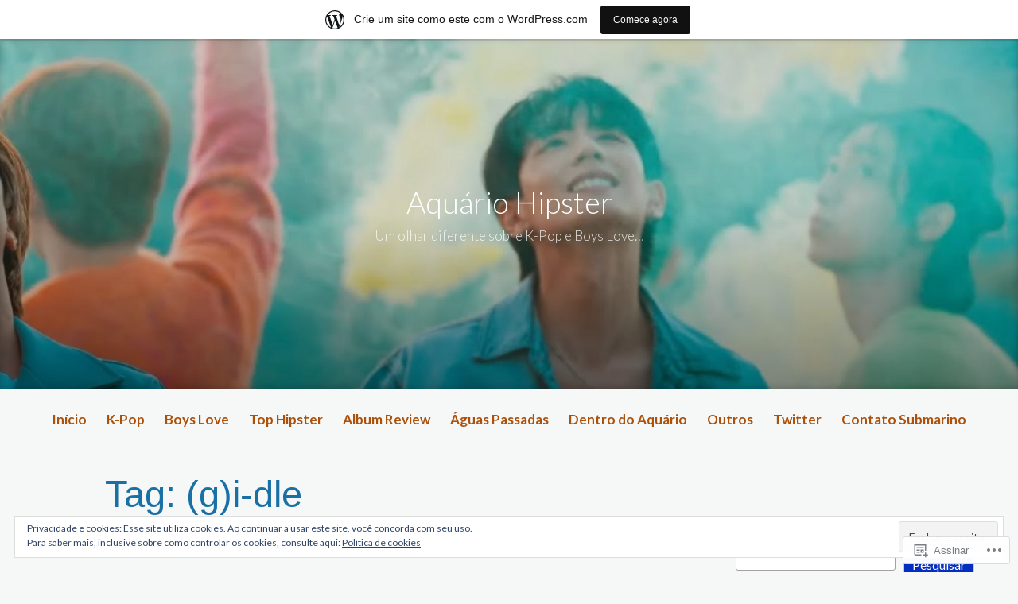

--- FILE ---
content_type: text/html; charset=UTF-8
request_url: https://aquariohipster.wordpress.com/tag/gi-dle/
body_size: 34974
content:
<!DOCTYPE html>
<html lang="pt-BR">
<head>
<meta charset="UTF-8">
<meta name="viewport" content="width=device-width, initial-scale=1">
<link rel="profile" href="http://gmpg.org/xfn/11">

<title>(g)i-dle &#8211; Aquário Hipster</title>
<script type="text/javascript">
  WebFontConfig = {"google":{"families":["Lato:300:latin,latin-ext","Lato:r,i,b,bi:latin,latin-ext"]},"api_url":"https:\/\/fonts-api.wp.com\/css"};
  (function() {
    var wf = document.createElement('script');
    wf.src = '/wp-content/plugins/custom-fonts/js/webfont.js';
    wf.type = 'text/javascript';
    wf.async = 'true';
    var s = document.getElementsByTagName('script')[0];
    s.parentNode.insertBefore(wf, s);
	})();
</script><style id="jetpack-custom-fonts-css">.wf-active code, .wf-active kbd, .wf-active pre, .wf-active samp{font-family:"Lato",sans-serif}.wf-active body{font-family:"Lato",sans-serif}.wf-active button, .wf-active input, .wf-active select{font-family:"Lato",sans-serif}.wf-active textarea{font-family:"Lato",sans-serif}.wf-active blockquote{font-family:"Lato",sans-serif}.wf-active code, .wf-active kbd, .wf-active pre, .wf-active tt, .wf-active var{font-family:"Lato",sans-serif}.wf-active .button, .wf-active .more-link, .wf-active button:not(.menu-toggle), .wf-active input[type="button"], .wf-active input[type="reset"], .wf-active input[type="submit"], .wf-active .posts-navigation .nav-links a, .wf-active #content #infinite-handle span button{font-family:"Lato",sans-serif}.wf-active input[type="email"], .wf-active input[type="password"], .wf-active input[type="search"], .wf-active input[type="text"], .wf-active input[type="url"], .wf-active textarea{font-family:"Lato",sans-serif}.wf-active .post-navigation{font-family:"Lato",sans-serif}.wf-active .main-navigation{font-family:"Lato",sans-serif}.wf-active .entry-content, .wf-active .entry-summary, .wf-active .page-content{font-family:"Lato",sans-serif}.wf-active .entry-content .subtitle{font-family:"Lato",sans-serif}.wf-active #comments{font-family:"Lato",sans-serif}.wf-active .comment-form label{font-family:"Lato",sans-serif}.wf-active .comment-form span.required{font-family:"Lato",sans-serif}.wf-active .widget_recent_entries span.post-date{font-family:"Lato",sans-serif}.wf-active .site-description{font-family:"Lato",sans-serif}.wf-active .site-posted-on time{font-family:"Lato",sans-serif}.wf-active .page-header:not(.page-header-light) .taxonomy-description{font-family:"Lato",sans-serif}.wf-active .light-text{font-family:"Lato",sans-serif}.wf-active .site-info{font-family:"Lato",sans-serif}.wf-active .sticky-label{font-family:"Lato",sans-serif}.wf-active .post-details, .wf-active .post-details a{font-family:"Lato",sans-serif}.wf-active .page-links{font-family:"Lato",sans-serif}.wf-active .post-edit-link{font-family:"Lato",sans-serif}.wf-active .post-author-card .author-description{font-family:"Lato",sans-serif}.wf-active #tinymce h1, .wf-active #tinymce h2, .wf-active #tinymce h3, .wf-active #tinymce h4, .wf-active #tinymce h5, .wf-active #tinymce h6, .wf-active .comment-content h1, .wf-active .comment-content h2, .wf-active .comment-content h3, .wf-active .comment-content h4, .wf-active .comment-content h5, .wf-active .comment-content h6, .wf-active .entry-content h1, .wf-active .entry-content h2, .wf-active .entry-content h3, .wf-active .entry-content h4, .wf-active .entry-content h5, .wf-active .entry-content h6, .wf-active .entry-summary h1, .wf-active .entry-summary h2, .wf-active .entry-summary h3, .wf-active .entry-summary h4, .wf-active .entry-summary h5, .wf-active .entry-summary h6, .wf-active .widget_text h1, .wf-active .widget_text h2, .wf-active .widget_text h3, .wf-active .widget_text h4, .wf-active .widget_text h5, .wf-active .widget_text h6{font-family:"Lato",sans-serif;font-style:normal;font-weight:300}.wf-active h1{font-style:normal;font-weight:300}.wf-active h2{font-style:normal;font-weight:300}.wf-active h3{font-style:normal;font-weight:300}.wf-active h4{font-style:normal;font-weight:300}.wf-active h5{font-style:normal;font-weight:300}.wf-active h6{font-style:normal;font-weight:300}.wf-active blockquote h1, .wf-active blockquote h2, .wf-active blockquote h3, .wf-active blockquote h4{font-family:"Lato",sans-serif;font-weight:300;font-style:normal}.wf-active div#jp-relatedposts h3.jp-relatedposts-headline em{font-family:"Lato",sans-serif;font-style:normal;font-weight:300}.wf-active .comment-reply-title, .wf-active .comments-title{font-family:"Lato",sans-serif;font-weight:300;font-style:normal}.wf-active .image-post-title{font-family:"Lato",sans-serif;font-weight:300;font-style:normal}.wf-active .page-header:not(.page-header-light) h1{font-style:normal;font-weight:300}.wf-active .entry-title{font-family:"Lato",sans-serif;font-style:normal;font-weight:300}.wf-active #post-cover-image .cover-meta .single-post-title{font-family:"Lato",sans-serif;font-style:normal;font-weight:300}.wf-active #hero-header .site-title{font-family:"Lato",sans-serif;font-style:normal;font-weight:300}.wf-active .site-header .site-title{font-style:normal;font-weight:300}.wf-active .site-header .site-description{font-style:normal;font-weight:300}</style>
<meta name='robots' content='max-image-preview:large' />
<link rel='dns-prefetch' href='//s0.wp.com' />
<link rel='dns-prefetch' href='//af.pubmine.com' />
<link rel="alternate" type="application/rss+xml" title="Feed para Aquário Hipster &raquo;" href="https://aquariohipster.wordpress.com/feed/" />
<link rel="alternate" type="application/rss+xml" title="Feed de comentários para Aquário Hipster &raquo;" href="https://aquariohipster.wordpress.com/comments/feed/" />
<link rel="alternate" type="application/rss+xml" title="Feed de tag para Aquário Hipster &raquo; (g)i-dle" href="https://aquariohipster.wordpress.com/tag/gi-dle/feed/" />
	<script type="text/javascript">
		/* <![CDATA[ */
		function addLoadEvent(func) {
			var oldonload = window.onload;
			if (typeof window.onload != 'function') {
				window.onload = func;
			} else {
				window.onload = function () {
					oldonload();
					func();
				}
			}
		}
		/* ]]> */
	</script>
	<link crossorigin='anonymous' rel='stylesheet' id='all-css-0-1' href='/_static/??-eJxlje8KwjAMxF/IGodS8YP4LF0XS9b0D0vK2Nu7gcrEL4HL3f0O5mp8yYpZITVTuQXKAjMNAVUA2+qWSGjYzaCYKjtFAdGF8ehFDrAD9FzCF5HcFFEpB9O7Cdbo7+evvFsfUavz8a0hlbKdofG6TPlJmRSN+Kkwf/Sy8R7p3l1tZy+nmz2PL8nCUdI=&cssminify=yes' type='text/css' media='all' />
<style id='wp-emoji-styles-inline-css'>

	img.wp-smiley, img.emoji {
		display: inline !important;
		border: none !important;
		box-shadow: none !important;
		height: 1em !important;
		width: 1em !important;
		margin: 0 0.07em !important;
		vertical-align: -0.1em !important;
		background: none !important;
		padding: 0 !important;
	}
/*# sourceURL=wp-emoji-styles-inline-css */
</style>
<link crossorigin='anonymous' rel='stylesheet' id='all-css-2-1' href='/wp-content/plugins/gutenberg-core/v22.4.0/build/styles/block-library/style.min.css?m=1768935615i&cssminify=yes' type='text/css' media='all' />
<style id='wp-block-library-inline-css'>
.has-text-align-justify {
	text-align:justify;
}
.has-text-align-justify{text-align:justify;}

/*# sourceURL=wp-block-library-inline-css */
</style><style id='wp-block-embed-inline-css'>
.wp-block-embed.alignleft,.wp-block-embed.alignright,.wp-block[data-align=left]>[data-type="core/embed"],.wp-block[data-align=right]>[data-type="core/embed"]{max-width:360px;width:100%}.wp-block-embed.alignleft .wp-block-embed__wrapper,.wp-block-embed.alignright .wp-block-embed__wrapper,.wp-block[data-align=left]>[data-type="core/embed"] .wp-block-embed__wrapper,.wp-block[data-align=right]>[data-type="core/embed"] .wp-block-embed__wrapper{min-width:280px}.wp-block-cover .wp-block-embed{min-height:240px;min-width:320px}.wp-block-group.is-layout-flex .wp-block-embed{flex:1 1 0%;min-width:0}.wp-block-embed{overflow-wrap:break-word}.wp-block-embed :where(figcaption){margin-bottom:1em;margin-top:.5em}.wp-block-embed iframe{max-width:100%}.wp-block-embed__wrapper{position:relative}.wp-embed-responsive .wp-has-aspect-ratio .wp-block-embed__wrapper:before{content:"";display:block;padding-top:50%}.wp-embed-responsive .wp-has-aspect-ratio iframe{bottom:0;height:100%;left:0;position:absolute;right:0;top:0;width:100%}.wp-embed-responsive .wp-embed-aspect-21-9 .wp-block-embed__wrapper:before{padding-top:42.85%}.wp-embed-responsive .wp-embed-aspect-18-9 .wp-block-embed__wrapper:before{padding-top:50%}.wp-embed-responsive .wp-embed-aspect-16-9 .wp-block-embed__wrapper:before{padding-top:56.25%}.wp-embed-responsive .wp-embed-aspect-4-3 .wp-block-embed__wrapper:before{padding-top:75%}.wp-embed-responsive .wp-embed-aspect-1-1 .wp-block-embed__wrapper:before{padding-top:100%}.wp-embed-responsive .wp-embed-aspect-9-16 .wp-block-embed__wrapper:before{padding-top:177.77%}.wp-embed-responsive .wp-embed-aspect-1-2 .wp-block-embed__wrapper:before{padding-top:200%}
/*# sourceURL=https://s0.wp.com/wp-content/plugins/gutenberg-core/v22.4.0/build/styles/block-library/embed/style.min.css */
</style>
<style id='wp-block-embed-theme-inline-css'>
.wp-block-embed :where(figcaption){color:#555;font-size:13px;text-align:center}.is-dark-theme .wp-block-embed :where(figcaption){color:#ffffffa6}.wp-block-embed{margin:0 0 1em}
/*# sourceURL=https://s0.wp.com/wp-content/plugins/gutenberg-core/v22.4.0/build/styles/block-library/embed/theme.min.css */
</style>
<style id='wp-block-spacer-inline-css'>
.wp-block-spacer{clear:both}
/*# sourceURL=https://s0.wp.com/wp-content/plugins/gutenberg-core/v22.4.0/build/styles/block-library/spacer/style.min.css */
</style>
<style id='wp-block-heading-inline-css'>
h1:where(.wp-block-heading).has-background,h2:where(.wp-block-heading).has-background,h3:where(.wp-block-heading).has-background,h4:where(.wp-block-heading).has-background,h5:where(.wp-block-heading).has-background,h6:where(.wp-block-heading).has-background{padding:1.25em 2.375em}h1.has-text-align-left[style*=writing-mode]:where([style*=vertical-lr]),h1.has-text-align-right[style*=writing-mode]:where([style*=vertical-rl]),h2.has-text-align-left[style*=writing-mode]:where([style*=vertical-lr]),h2.has-text-align-right[style*=writing-mode]:where([style*=vertical-rl]),h3.has-text-align-left[style*=writing-mode]:where([style*=vertical-lr]),h3.has-text-align-right[style*=writing-mode]:where([style*=vertical-rl]),h4.has-text-align-left[style*=writing-mode]:where([style*=vertical-lr]),h4.has-text-align-right[style*=writing-mode]:where([style*=vertical-rl]),h5.has-text-align-left[style*=writing-mode]:where([style*=vertical-lr]),h5.has-text-align-right[style*=writing-mode]:where([style*=vertical-rl]),h6.has-text-align-left[style*=writing-mode]:where([style*=vertical-lr]),h6.has-text-align-right[style*=writing-mode]:where([style*=vertical-rl]){rotate:180deg}
/*# sourceURL=https://s0.wp.com/wp-content/plugins/gutenberg-core/v22.4.0/build/styles/block-library/heading/style.min.css */
</style>
<style id='wp-block-image-inline-css'>
.wp-block-image>a,.wp-block-image>figure>a{display:inline-block}.wp-block-image img{box-sizing:border-box;height:auto;max-width:100%;vertical-align:bottom}@media not (prefers-reduced-motion){.wp-block-image img.hide{visibility:hidden}.wp-block-image img.show{animation:show-content-image .4s}}.wp-block-image[style*=border-radius] img,.wp-block-image[style*=border-radius]>a{border-radius:inherit}.wp-block-image.has-custom-border img{box-sizing:border-box}.wp-block-image.aligncenter{text-align:center}.wp-block-image.alignfull>a,.wp-block-image.alignwide>a{width:100%}.wp-block-image.alignfull img,.wp-block-image.alignwide img{height:auto;width:100%}.wp-block-image .aligncenter,.wp-block-image .alignleft,.wp-block-image .alignright,.wp-block-image.aligncenter,.wp-block-image.alignleft,.wp-block-image.alignright{display:table}.wp-block-image .aligncenter>figcaption,.wp-block-image .alignleft>figcaption,.wp-block-image .alignright>figcaption,.wp-block-image.aligncenter>figcaption,.wp-block-image.alignleft>figcaption,.wp-block-image.alignright>figcaption{caption-side:bottom;display:table-caption}.wp-block-image .alignleft{float:left;margin:.5em 1em .5em 0}.wp-block-image .alignright{float:right;margin:.5em 0 .5em 1em}.wp-block-image .aligncenter{margin-left:auto;margin-right:auto}.wp-block-image :where(figcaption){margin-bottom:1em;margin-top:.5em}.wp-block-image.is-style-circle-mask img{border-radius:9999px}@supports ((-webkit-mask-image:none) or (mask-image:none)) or (-webkit-mask-image:none){.wp-block-image.is-style-circle-mask img{border-radius:0;-webkit-mask-image:url('data:image/svg+xml;utf8,<svg viewBox="0 0 100 100" xmlns="http://www.w3.org/2000/svg"><circle cx="50" cy="50" r="50"/></svg>');mask-image:url('data:image/svg+xml;utf8,<svg viewBox="0 0 100 100" xmlns="http://www.w3.org/2000/svg"><circle cx="50" cy="50" r="50"/></svg>');mask-mode:alpha;-webkit-mask-position:center;mask-position:center;-webkit-mask-repeat:no-repeat;mask-repeat:no-repeat;-webkit-mask-size:contain;mask-size:contain}}:root :where(.wp-block-image.is-style-rounded img,.wp-block-image .is-style-rounded img){border-radius:9999px}.wp-block-image figure{margin:0}.wp-lightbox-container{display:flex;flex-direction:column;position:relative}.wp-lightbox-container img{cursor:zoom-in}.wp-lightbox-container img:hover+button{opacity:1}.wp-lightbox-container button{align-items:center;backdrop-filter:blur(16px) saturate(180%);background-color:#5a5a5a40;border:none;border-radius:4px;cursor:zoom-in;display:flex;height:20px;justify-content:center;opacity:0;padding:0;position:absolute;right:16px;text-align:center;top:16px;width:20px;z-index:100}@media not (prefers-reduced-motion){.wp-lightbox-container button{transition:opacity .2s ease}}.wp-lightbox-container button:focus-visible{outline:3px auto #5a5a5a40;outline:3px auto -webkit-focus-ring-color;outline-offset:3px}.wp-lightbox-container button:hover{cursor:pointer;opacity:1}.wp-lightbox-container button:focus{opacity:1}.wp-lightbox-container button:focus,.wp-lightbox-container button:hover,.wp-lightbox-container button:not(:hover):not(:active):not(.has-background){background-color:#5a5a5a40;border:none}.wp-lightbox-overlay{box-sizing:border-box;cursor:zoom-out;height:100vh;left:0;overflow:hidden;position:fixed;top:0;visibility:hidden;width:100%;z-index:100000}.wp-lightbox-overlay .close-button{align-items:center;cursor:pointer;display:flex;justify-content:center;min-height:40px;min-width:40px;padding:0;position:absolute;right:calc(env(safe-area-inset-right) + 16px);top:calc(env(safe-area-inset-top) + 16px);z-index:5000000}.wp-lightbox-overlay .close-button:focus,.wp-lightbox-overlay .close-button:hover,.wp-lightbox-overlay .close-button:not(:hover):not(:active):not(.has-background){background:none;border:none}.wp-lightbox-overlay .lightbox-image-container{height:var(--wp--lightbox-container-height);left:50%;overflow:hidden;position:absolute;top:50%;transform:translate(-50%,-50%);transform-origin:top left;width:var(--wp--lightbox-container-width);z-index:9999999999}.wp-lightbox-overlay .wp-block-image{align-items:center;box-sizing:border-box;display:flex;height:100%;justify-content:center;margin:0;position:relative;transform-origin:0 0;width:100%;z-index:3000000}.wp-lightbox-overlay .wp-block-image img{height:var(--wp--lightbox-image-height);min-height:var(--wp--lightbox-image-height);min-width:var(--wp--lightbox-image-width);width:var(--wp--lightbox-image-width)}.wp-lightbox-overlay .wp-block-image figcaption{display:none}.wp-lightbox-overlay button{background:none;border:none}.wp-lightbox-overlay .scrim{background-color:#fff;height:100%;opacity:.9;position:absolute;width:100%;z-index:2000000}.wp-lightbox-overlay.active{visibility:visible}@media not (prefers-reduced-motion){.wp-lightbox-overlay.active{animation:turn-on-visibility .25s both}.wp-lightbox-overlay.active img{animation:turn-on-visibility .35s both}.wp-lightbox-overlay.show-closing-animation:not(.active){animation:turn-off-visibility .35s both}.wp-lightbox-overlay.show-closing-animation:not(.active) img{animation:turn-off-visibility .25s both}.wp-lightbox-overlay.zoom.active{animation:none;opacity:1;visibility:visible}.wp-lightbox-overlay.zoom.active .lightbox-image-container{animation:lightbox-zoom-in .4s}.wp-lightbox-overlay.zoom.active .lightbox-image-container img{animation:none}.wp-lightbox-overlay.zoom.active .scrim{animation:turn-on-visibility .4s forwards}.wp-lightbox-overlay.zoom.show-closing-animation:not(.active){animation:none}.wp-lightbox-overlay.zoom.show-closing-animation:not(.active) .lightbox-image-container{animation:lightbox-zoom-out .4s}.wp-lightbox-overlay.zoom.show-closing-animation:not(.active) .lightbox-image-container img{animation:none}.wp-lightbox-overlay.zoom.show-closing-animation:not(.active) .scrim{animation:turn-off-visibility .4s forwards}}@keyframes show-content-image{0%{visibility:hidden}99%{visibility:hidden}to{visibility:visible}}@keyframes turn-on-visibility{0%{opacity:0}to{opacity:1}}@keyframes turn-off-visibility{0%{opacity:1;visibility:visible}99%{opacity:0;visibility:visible}to{opacity:0;visibility:hidden}}@keyframes lightbox-zoom-in{0%{transform:translate(calc((-100vw + var(--wp--lightbox-scrollbar-width))/2 + var(--wp--lightbox-initial-left-position)),calc(-50vh + var(--wp--lightbox-initial-top-position))) scale(var(--wp--lightbox-scale))}to{transform:translate(-50%,-50%) scale(1)}}@keyframes lightbox-zoom-out{0%{transform:translate(-50%,-50%) scale(1);visibility:visible}99%{visibility:visible}to{transform:translate(calc((-100vw + var(--wp--lightbox-scrollbar-width))/2 + var(--wp--lightbox-initial-left-position)),calc(-50vh + var(--wp--lightbox-initial-top-position))) scale(var(--wp--lightbox-scale));visibility:hidden}}
/*# sourceURL=https://s0.wp.com/wp-content/plugins/gutenberg-core/v22.4.0/build/styles/block-library/image/style.min.css */
</style>
<style id='wp-block-image-theme-inline-css'>
:root :where(.wp-block-image figcaption){color:#555;font-size:13px;text-align:center}.is-dark-theme :root :where(.wp-block-image figcaption){color:#ffffffa6}.wp-block-image{margin:0 0 1em}
/*# sourceURL=https://s0.wp.com/wp-content/plugins/gutenberg-core/v22.4.0/build/styles/block-library/image/theme.min.css */
</style>
<style id='wp-block-list-inline-css'>
ol,ul{box-sizing:border-box}:root :where(.wp-block-list.has-background){padding:1.25em 2.375em}
/*# sourceURL=https://s0.wp.com/wp-content/plugins/gutenberg-core/v22.4.0/build/styles/block-library/list/style.min.css */
</style>
<style id='wp-block-paragraph-inline-css'>
.is-small-text{font-size:.875em}.is-regular-text{font-size:1em}.is-large-text{font-size:2.25em}.is-larger-text{font-size:3em}.has-drop-cap:not(:focus):first-letter{float:left;font-size:8.4em;font-style:normal;font-weight:100;line-height:.68;margin:.05em .1em 0 0;text-transform:uppercase}body.rtl .has-drop-cap:not(:focus):first-letter{float:none;margin-left:.1em}p.has-drop-cap.has-background{overflow:hidden}:root :where(p.has-background){padding:1.25em 2.375em}:where(p.has-text-color:not(.has-link-color)) a{color:inherit}p.has-text-align-left[style*="writing-mode:vertical-lr"],p.has-text-align-right[style*="writing-mode:vertical-rl"]{rotate:180deg}
/*# sourceURL=https://s0.wp.com/wp-content/plugins/gutenberg-core/v22.4.0/build/styles/block-library/paragraph/style.min.css */
</style>
<style id='wp-block-search-inline-css'>
.wp-block-search__button{margin-left:10px;word-break:normal}.wp-block-search__button.has-icon{line-height:0}.wp-block-search__button svg{fill:currentColor;height:1.25em;min-height:24px;min-width:24px;vertical-align:text-bottom;width:1.25em}:where(.wp-block-search__button){border:1px solid #ccc;padding:6px 10px}.wp-block-search__inside-wrapper{display:flex;flex:auto;flex-wrap:nowrap;max-width:100%}.wp-block-search__label{width:100%}.wp-block-search.wp-block-search__button-only .wp-block-search__button{box-sizing:border-box;display:flex;flex-shrink:0;justify-content:center;margin-left:0;max-width:100%}.wp-block-search.wp-block-search__button-only .wp-block-search__inside-wrapper{min-width:0!important;transition-property:width}.wp-block-search.wp-block-search__button-only .wp-block-search__input{flex-basis:100%;transition-duration:.3s}.wp-block-search.wp-block-search__button-only.wp-block-search__searchfield-hidden,.wp-block-search.wp-block-search__button-only.wp-block-search__searchfield-hidden .wp-block-search__inside-wrapper{overflow:hidden}.wp-block-search.wp-block-search__button-only.wp-block-search__searchfield-hidden .wp-block-search__input{border-left-width:0!important;border-right-width:0!important;flex-basis:0;flex-grow:0;margin:0;min-width:0!important;padding-left:0!important;padding-right:0!important;width:0!important}:where(.wp-block-search__input){appearance:none;border:1px solid #949494;flex-grow:1;font-family:inherit;font-size:inherit;font-style:inherit;font-weight:inherit;letter-spacing:inherit;line-height:inherit;margin-left:0;margin-right:0;min-width:3rem;padding:8px;text-decoration:unset!important;text-transform:inherit}:where(.wp-block-search__button-inside .wp-block-search__inside-wrapper){background-color:#fff;border:1px solid #949494;box-sizing:border-box;padding:4px}:where(.wp-block-search__button-inside .wp-block-search__inside-wrapper) .wp-block-search__input{border:none;border-radius:0;padding:0 4px}:where(.wp-block-search__button-inside .wp-block-search__inside-wrapper) .wp-block-search__input:focus{outline:none}:where(.wp-block-search__button-inside .wp-block-search__inside-wrapper) :where(.wp-block-search__button){padding:4px 8px}.wp-block-search.aligncenter .wp-block-search__inside-wrapper{margin:auto}.wp-block[data-align=right] .wp-block-search.wp-block-search__button-only .wp-block-search__inside-wrapper{float:right}
/*# sourceURL=https://s0.wp.com/wp-content/plugins/gutenberg-core/v22.4.0/build/styles/block-library/search/style.min.css */
</style>
<style id='wp-block-search-theme-inline-css'>
.wp-block-search .wp-block-search__label{font-weight:700}.wp-block-search__button{border:1px solid #ccc;padding:.375em .625em}
/*# sourceURL=https://s0.wp.com/wp-content/plugins/gutenberg-core/v22.4.0/build/styles/block-library/search/theme.min.css */
</style>
<style id='wp-block-tag-cloud-inline-css'>
.wp-block-tag-cloud{box-sizing:border-box}.wp-block-tag-cloud.aligncenter{justify-content:center;text-align:center}.wp-block-tag-cloud a{display:inline-block;margin-right:5px}.wp-block-tag-cloud span{display:inline-block;margin-left:5px;text-decoration:none}:root :where(.wp-block-tag-cloud.is-style-outline){display:flex;flex-wrap:wrap;gap:1ch}:root :where(.wp-block-tag-cloud.is-style-outline a){border:1px solid;font-size:unset!important;margin-right:0;padding:1ch 2ch;text-decoration:none!important}
/*# sourceURL=https://s0.wp.com/wp-content/plugins/gutenberg-core/v22.4.0/build/styles/block-library/tag-cloud/style.min.css */
</style>
<style id='global-styles-inline-css'>
:root{--wp--preset--aspect-ratio--square: 1;--wp--preset--aspect-ratio--4-3: 4/3;--wp--preset--aspect-ratio--3-4: 3/4;--wp--preset--aspect-ratio--3-2: 3/2;--wp--preset--aspect-ratio--2-3: 2/3;--wp--preset--aspect-ratio--16-9: 16/9;--wp--preset--aspect-ratio--9-16: 9/16;--wp--preset--color--black: #000000;--wp--preset--color--cyan-bluish-gray: #abb8c3;--wp--preset--color--white: #fff;--wp--preset--color--pale-pink: #f78da7;--wp--preset--color--vivid-red: #cf2e2e;--wp--preset--color--luminous-vivid-orange: #ff6900;--wp--preset--color--luminous-vivid-amber: #fcb900;--wp--preset--color--light-green-cyan: #7bdcb5;--wp--preset--color--vivid-green-cyan: #00d084;--wp--preset--color--pale-cyan-blue: #8ed1fc;--wp--preset--color--vivid-cyan-blue: #0693e3;--wp--preset--color--vivid-purple: #9b51e0;--wp--preset--color--medium-blue: #0087be;--wp--preset--color--bright-blue: #00aadc;--wp--preset--color--dark-gray: #4d4d4b;--wp--preset--color--light-gray: #b3b3b1;--wp--preset--gradient--vivid-cyan-blue-to-vivid-purple: linear-gradient(135deg,rgb(6,147,227) 0%,rgb(155,81,224) 100%);--wp--preset--gradient--light-green-cyan-to-vivid-green-cyan: linear-gradient(135deg,rgb(122,220,180) 0%,rgb(0,208,130) 100%);--wp--preset--gradient--luminous-vivid-amber-to-luminous-vivid-orange: linear-gradient(135deg,rgb(252,185,0) 0%,rgb(255,105,0) 100%);--wp--preset--gradient--luminous-vivid-orange-to-vivid-red: linear-gradient(135deg,rgb(255,105,0) 0%,rgb(207,46,46) 100%);--wp--preset--gradient--very-light-gray-to-cyan-bluish-gray: linear-gradient(135deg,rgb(238,238,238) 0%,rgb(169,184,195) 100%);--wp--preset--gradient--cool-to-warm-spectrum: linear-gradient(135deg,rgb(74,234,220) 0%,rgb(151,120,209) 20%,rgb(207,42,186) 40%,rgb(238,44,130) 60%,rgb(251,105,98) 80%,rgb(254,248,76) 100%);--wp--preset--gradient--blush-light-purple: linear-gradient(135deg,rgb(255,206,236) 0%,rgb(152,150,240) 100%);--wp--preset--gradient--blush-bordeaux: linear-gradient(135deg,rgb(254,205,165) 0%,rgb(254,45,45) 50%,rgb(107,0,62) 100%);--wp--preset--gradient--luminous-dusk: linear-gradient(135deg,rgb(255,203,112) 0%,rgb(199,81,192) 50%,rgb(65,88,208) 100%);--wp--preset--gradient--pale-ocean: linear-gradient(135deg,rgb(255,245,203) 0%,rgb(182,227,212) 50%,rgb(51,167,181) 100%);--wp--preset--gradient--electric-grass: linear-gradient(135deg,rgb(202,248,128) 0%,rgb(113,206,126) 100%);--wp--preset--gradient--midnight: linear-gradient(135deg,rgb(2,3,129) 0%,rgb(40,116,252) 100%);--wp--preset--font-size--small: 13px;--wp--preset--font-size--medium: 20px;--wp--preset--font-size--large: 36px;--wp--preset--font-size--x-large: 42px;--wp--preset--font-family--albert-sans: 'Albert Sans', sans-serif;--wp--preset--font-family--alegreya: Alegreya, serif;--wp--preset--font-family--arvo: Arvo, serif;--wp--preset--font-family--bodoni-moda: 'Bodoni Moda', serif;--wp--preset--font-family--bricolage-grotesque: 'Bricolage Grotesque', sans-serif;--wp--preset--font-family--cabin: Cabin, sans-serif;--wp--preset--font-family--chivo: Chivo, sans-serif;--wp--preset--font-family--commissioner: Commissioner, sans-serif;--wp--preset--font-family--cormorant: Cormorant, serif;--wp--preset--font-family--courier-prime: 'Courier Prime', monospace;--wp--preset--font-family--crimson-pro: 'Crimson Pro', serif;--wp--preset--font-family--dm-mono: 'DM Mono', monospace;--wp--preset--font-family--dm-sans: 'DM Sans', sans-serif;--wp--preset--font-family--dm-serif-display: 'DM Serif Display', serif;--wp--preset--font-family--domine: Domine, serif;--wp--preset--font-family--eb-garamond: 'EB Garamond', serif;--wp--preset--font-family--epilogue: Epilogue, sans-serif;--wp--preset--font-family--fahkwang: Fahkwang, sans-serif;--wp--preset--font-family--figtree: Figtree, sans-serif;--wp--preset--font-family--fira-sans: 'Fira Sans', sans-serif;--wp--preset--font-family--fjalla-one: 'Fjalla One', sans-serif;--wp--preset--font-family--fraunces: Fraunces, serif;--wp--preset--font-family--gabarito: Gabarito, system-ui;--wp--preset--font-family--ibm-plex-mono: 'IBM Plex Mono', monospace;--wp--preset--font-family--ibm-plex-sans: 'IBM Plex Sans', sans-serif;--wp--preset--font-family--ibarra-real-nova: 'Ibarra Real Nova', serif;--wp--preset--font-family--instrument-serif: 'Instrument Serif', serif;--wp--preset--font-family--inter: Inter, sans-serif;--wp--preset--font-family--josefin-sans: 'Josefin Sans', sans-serif;--wp--preset--font-family--jost: Jost, sans-serif;--wp--preset--font-family--libre-baskerville: 'Libre Baskerville', serif;--wp--preset--font-family--libre-franklin: 'Libre Franklin', sans-serif;--wp--preset--font-family--literata: Literata, serif;--wp--preset--font-family--lora: Lora, serif;--wp--preset--font-family--merriweather: Merriweather, serif;--wp--preset--font-family--montserrat: Montserrat, sans-serif;--wp--preset--font-family--newsreader: Newsreader, serif;--wp--preset--font-family--noto-sans-mono: 'Noto Sans Mono', sans-serif;--wp--preset--font-family--nunito: Nunito, sans-serif;--wp--preset--font-family--open-sans: 'Open Sans', sans-serif;--wp--preset--font-family--overpass: Overpass, sans-serif;--wp--preset--font-family--pt-serif: 'PT Serif', serif;--wp--preset--font-family--petrona: Petrona, serif;--wp--preset--font-family--piazzolla: Piazzolla, serif;--wp--preset--font-family--playfair-display: 'Playfair Display', serif;--wp--preset--font-family--plus-jakarta-sans: 'Plus Jakarta Sans', sans-serif;--wp--preset--font-family--poppins: Poppins, sans-serif;--wp--preset--font-family--raleway: Raleway, sans-serif;--wp--preset--font-family--roboto: Roboto, sans-serif;--wp--preset--font-family--roboto-slab: 'Roboto Slab', serif;--wp--preset--font-family--rubik: Rubik, sans-serif;--wp--preset--font-family--rufina: Rufina, serif;--wp--preset--font-family--sora: Sora, sans-serif;--wp--preset--font-family--source-sans-3: 'Source Sans 3', sans-serif;--wp--preset--font-family--source-serif-4: 'Source Serif 4', serif;--wp--preset--font-family--space-mono: 'Space Mono', monospace;--wp--preset--font-family--syne: Syne, sans-serif;--wp--preset--font-family--texturina: Texturina, serif;--wp--preset--font-family--urbanist: Urbanist, sans-serif;--wp--preset--font-family--work-sans: 'Work Sans', sans-serif;--wp--preset--spacing--20: 0.44rem;--wp--preset--spacing--30: 0.67rem;--wp--preset--spacing--40: 1rem;--wp--preset--spacing--50: 1.5rem;--wp--preset--spacing--60: 2.25rem;--wp--preset--spacing--70: 3.38rem;--wp--preset--spacing--80: 5.06rem;--wp--preset--shadow--natural: 6px 6px 9px rgba(0, 0, 0, 0.2);--wp--preset--shadow--deep: 12px 12px 50px rgba(0, 0, 0, 0.4);--wp--preset--shadow--sharp: 6px 6px 0px rgba(0, 0, 0, 0.2);--wp--preset--shadow--outlined: 6px 6px 0px -3px rgb(255, 255, 255), 6px 6px rgb(0, 0, 0);--wp--preset--shadow--crisp: 6px 6px 0px rgb(0, 0, 0);}:where(body) { margin: 0; }:where(.is-layout-flex){gap: 0.5em;}:where(.is-layout-grid){gap: 0.5em;}body .is-layout-flex{display: flex;}.is-layout-flex{flex-wrap: wrap;align-items: center;}.is-layout-flex > :is(*, div){margin: 0;}body .is-layout-grid{display: grid;}.is-layout-grid > :is(*, div){margin: 0;}body{padding-top: 0px;padding-right: 0px;padding-bottom: 0px;padding-left: 0px;}:root :where(.wp-element-button, .wp-block-button__link){background-color: #32373c;border-width: 0;color: #fff;font-family: inherit;font-size: inherit;font-style: inherit;font-weight: inherit;letter-spacing: inherit;line-height: inherit;padding-top: calc(0.667em + 2px);padding-right: calc(1.333em + 2px);padding-bottom: calc(0.667em + 2px);padding-left: calc(1.333em + 2px);text-decoration: none;text-transform: inherit;}.has-black-color{color: var(--wp--preset--color--black) !important;}.has-cyan-bluish-gray-color{color: var(--wp--preset--color--cyan-bluish-gray) !important;}.has-white-color{color: var(--wp--preset--color--white) !important;}.has-pale-pink-color{color: var(--wp--preset--color--pale-pink) !important;}.has-vivid-red-color{color: var(--wp--preset--color--vivid-red) !important;}.has-luminous-vivid-orange-color{color: var(--wp--preset--color--luminous-vivid-orange) !important;}.has-luminous-vivid-amber-color{color: var(--wp--preset--color--luminous-vivid-amber) !important;}.has-light-green-cyan-color{color: var(--wp--preset--color--light-green-cyan) !important;}.has-vivid-green-cyan-color{color: var(--wp--preset--color--vivid-green-cyan) !important;}.has-pale-cyan-blue-color{color: var(--wp--preset--color--pale-cyan-blue) !important;}.has-vivid-cyan-blue-color{color: var(--wp--preset--color--vivid-cyan-blue) !important;}.has-vivid-purple-color{color: var(--wp--preset--color--vivid-purple) !important;}.has-medium-blue-color{color: var(--wp--preset--color--medium-blue) !important;}.has-bright-blue-color{color: var(--wp--preset--color--bright-blue) !important;}.has-dark-gray-color{color: var(--wp--preset--color--dark-gray) !important;}.has-light-gray-color{color: var(--wp--preset--color--light-gray) !important;}.has-black-background-color{background-color: var(--wp--preset--color--black) !important;}.has-cyan-bluish-gray-background-color{background-color: var(--wp--preset--color--cyan-bluish-gray) !important;}.has-white-background-color{background-color: var(--wp--preset--color--white) !important;}.has-pale-pink-background-color{background-color: var(--wp--preset--color--pale-pink) !important;}.has-vivid-red-background-color{background-color: var(--wp--preset--color--vivid-red) !important;}.has-luminous-vivid-orange-background-color{background-color: var(--wp--preset--color--luminous-vivid-orange) !important;}.has-luminous-vivid-amber-background-color{background-color: var(--wp--preset--color--luminous-vivid-amber) !important;}.has-light-green-cyan-background-color{background-color: var(--wp--preset--color--light-green-cyan) !important;}.has-vivid-green-cyan-background-color{background-color: var(--wp--preset--color--vivid-green-cyan) !important;}.has-pale-cyan-blue-background-color{background-color: var(--wp--preset--color--pale-cyan-blue) !important;}.has-vivid-cyan-blue-background-color{background-color: var(--wp--preset--color--vivid-cyan-blue) !important;}.has-vivid-purple-background-color{background-color: var(--wp--preset--color--vivid-purple) !important;}.has-medium-blue-background-color{background-color: var(--wp--preset--color--medium-blue) !important;}.has-bright-blue-background-color{background-color: var(--wp--preset--color--bright-blue) !important;}.has-dark-gray-background-color{background-color: var(--wp--preset--color--dark-gray) !important;}.has-light-gray-background-color{background-color: var(--wp--preset--color--light-gray) !important;}.has-black-border-color{border-color: var(--wp--preset--color--black) !important;}.has-cyan-bluish-gray-border-color{border-color: var(--wp--preset--color--cyan-bluish-gray) !important;}.has-white-border-color{border-color: var(--wp--preset--color--white) !important;}.has-pale-pink-border-color{border-color: var(--wp--preset--color--pale-pink) !important;}.has-vivid-red-border-color{border-color: var(--wp--preset--color--vivid-red) !important;}.has-luminous-vivid-orange-border-color{border-color: var(--wp--preset--color--luminous-vivid-orange) !important;}.has-luminous-vivid-amber-border-color{border-color: var(--wp--preset--color--luminous-vivid-amber) !important;}.has-light-green-cyan-border-color{border-color: var(--wp--preset--color--light-green-cyan) !important;}.has-vivid-green-cyan-border-color{border-color: var(--wp--preset--color--vivid-green-cyan) !important;}.has-pale-cyan-blue-border-color{border-color: var(--wp--preset--color--pale-cyan-blue) !important;}.has-vivid-cyan-blue-border-color{border-color: var(--wp--preset--color--vivid-cyan-blue) !important;}.has-vivid-purple-border-color{border-color: var(--wp--preset--color--vivid-purple) !important;}.has-medium-blue-border-color{border-color: var(--wp--preset--color--medium-blue) !important;}.has-bright-blue-border-color{border-color: var(--wp--preset--color--bright-blue) !important;}.has-dark-gray-border-color{border-color: var(--wp--preset--color--dark-gray) !important;}.has-light-gray-border-color{border-color: var(--wp--preset--color--light-gray) !important;}.has-vivid-cyan-blue-to-vivid-purple-gradient-background{background: var(--wp--preset--gradient--vivid-cyan-blue-to-vivid-purple) !important;}.has-light-green-cyan-to-vivid-green-cyan-gradient-background{background: var(--wp--preset--gradient--light-green-cyan-to-vivid-green-cyan) !important;}.has-luminous-vivid-amber-to-luminous-vivid-orange-gradient-background{background: var(--wp--preset--gradient--luminous-vivid-amber-to-luminous-vivid-orange) !important;}.has-luminous-vivid-orange-to-vivid-red-gradient-background{background: var(--wp--preset--gradient--luminous-vivid-orange-to-vivid-red) !important;}.has-very-light-gray-to-cyan-bluish-gray-gradient-background{background: var(--wp--preset--gradient--very-light-gray-to-cyan-bluish-gray) !important;}.has-cool-to-warm-spectrum-gradient-background{background: var(--wp--preset--gradient--cool-to-warm-spectrum) !important;}.has-blush-light-purple-gradient-background{background: var(--wp--preset--gradient--blush-light-purple) !important;}.has-blush-bordeaux-gradient-background{background: var(--wp--preset--gradient--blush-bordeaux) !important;}.has-luminous-dusk-gradient-background{background: var(--wp--preset--gradient--luminous-dusk) !important;}.has-pale-ocean-gradient-background{background: var(--wp--preset--gradient--pale-ocean) !important;}.has-electric-grass-gradient-background{background: var(--wp--preset--gradient--electric-grass) !important;}.has-midnight-gradient-background{background: var(--wp--preset--gradient--midnight) !important;}.has-small-font-size{font-size: var(--wp--preset--font-size--small) !important;}.has-medium-font-size{font-size: var(--wp--preset--font-size--medium) !important;}.has-large-font-size{font-size: var(--wp--preset--font-size--large) !important;}.has-x-large-font-size{font-size: var(--wp--preset--font-size--x-large) !important;}.has-albert-sans-font-family{font-family: var(--wp--preset--font-family--albert-sans) !important;}.has-alegreya-font-family{font-family: var(--wp--preset--font-family--alegreya) !important;}.has-arvo-font-family{font-family: var(--wp--preset--font-family--arvo) !important;}.has-bodoni-moda-font-family{font-family: var(--wp--preset--font-family--bodoni-moda) !important;}.has-bricolage-grotesque-font-family{font-family: var(--wp--preset--font-family--bricolage-grotesque) !important;}.has-cabin-font-family{font-family: var(--wp--preset--font-family--cabin) !important;}.has-chivo-font-family{font-family: var(--wp--preset--font-family--chivo) !important;}.has-commissioner-font-family{font-family: var(--wp--preset--font-family--commissioner) !important;}.has-cormorant-font-family{font-family: var(--wp--preset--font-family--cormorant) !important;}.has-courier-prime-font-family{font-family: var(--wp--preset--font-family--courier-prime) !important;}.has-crimson-pro-font-family{font-family: var(--wp--preset--font-family--crimson-pro) !important;}.has-dm-mono-font-family{font-family: var(--wp--preset--font-family--dm-mono) !important;}.has-dm-sans-font-family{font-family: var(--wp--preset--font-family--dm-sans) !important;}.has-dm-serif-display-font-family{font-family: var(--wp--preset--font-family--dm-serif-display) !important;}.has-domine-font-family{font-family: var(--wp--preset--font-family--domine) !important;}.has-eb-garamond-font-family{font-family: var(--wp--preset--font-family--eb-garamond) !important;}.has-epilogue-font-family{font-family: var(--wp--preset--font-family--epilogue) !important;}.has-fahkwang-font-family{font-family: var(--wp--preset--font-family--fahkwang) !important;}.has-figtree-font-family{font-family: var(--wp--preset--font-family--figtree) !important;}.has-fira-sans-font-family{font-family: var(--wp--preset--font-family--fira-sans) !important;}.has-fjalla-one-font-family{font-family: var(--wp--preset--font-family--fjalla-one) !important;}.has-fraunces-font-family{font-family: var(--wp--preset--font-family--fraunces) !important;}.has-gabarito-font-family{font-family: var(--wp--preset--font-family--gabarito) !important;}.has-ibm-plex-mono-font-family{font-family: var(--wp--preset--font-family--ibm-plex-mono) !important;}.has-ibm-plex-sans-font-family{font-family: var(--wp--preset--font-family--ibm-plex-sans) !important;}.has-ibarra-real-nova-font-family{font-family: var(--wp--preset--font-family--ibarra-real-nova) !important;}.has-instrument-serif-font-family{font-family: var(--wp--preset--font-family--instrument-serif) !important;}.has-inter-font-family{font-family: var(--wp--preset--font-family--inter) !important;}.has-josefin-sans-font-family{font-family: var(--wp--preset--font-family--josefin-sans) !important;}.has-jost-font-family{font-family: var(--wp--preset--font-family--jost) !important;}.has-libre-baskerville-font-family{font-family: var(--wp--preset--font-family--libre-baskerville) !important;}.has-libre-franklin-font-family{font-family: var(--wp--preset--font-family--libre-franklin) !important;}.has-literata-font-family{font-family: var(--wp--preset--font-family--literata) !important;}.has-lora-font-family{font-family: var(--wp--preset--font-family--lora) !important;}.has-merriweather-font-family{font-family: var(--wp--preset--font-family--merriweather) !important;}.has-montserrat-font-family{font-family: var(--wp--preset--font-family--montserrat) !important;}.has-newsreader-font-family{font-family: var(--wp--preset--font-family--newsreader) !important;}.has-noto-sans-mono-font-family{font-family: var(--wp--preset--font-family--noto-sans-mono) !important;}.has-nunito-font-family{font-family: var(--wp--preset--font-family--nunito) !important;}.has-open-sans-font-family{font-family: var(--wp--preset--font-family--open-sans) !important;}.has-overpass-font-family{font-family: var(--wp--preset--font-family--overpass) !important;}.has-pt-serif-font-family{font-family: var(--wp--preset--font-family--pt-serif) !important;}.has-petrona-font-family{font-family: var(--wp--preset--font-family--petrona) !important;}.has-piazzolla-font-family{font-family: var(--wp--preset--font-family--piazzolla) !important;}.has-playfair-display-font-family{font-family: var(--wp--preset--font-family--playfair-display) !important;}.has-plus-jakarta-sans-font-family{font-family: var(--wp--preset--font-family--plus-jakarta-sans) !important;}.has-poppins-font-family{font-family: var(--wp--preset--font-family--poppins) !important;}.has-raleway-font-family{font-family: var(--wp--preset--font-family--raleway) !important;}.has-roboto-font-family{font-family: var(--wp--preset--font-family--roboto) !important;}.has-roboto-slab-font-family{font-family: var(--wp--preset--font-family--roboto-slab) !important;}.has-rubik-font-family{font-family: var(--wp--preset--font-family--rubik) !important;}.has-rufina-font-family{font-family: var(--wp--preset--font-family--rufina) !important;}.has-sora-font-family{font-family: var(--wp--preset--font-family--sora) !important;}.has-source-sans-3-font-family{font-family: var(--wp--preset--font-family--source-sans-3) !important;}.has-source-serif-4-font-family{font-family: var(--wp--preset--font-family--source-serif-4) !important;}.has-space-mono-font-family{font-family: var(--wp--preset--font-family--space-mono) !important;}.has-syne-font-family{font-family: var(--wp--preset--font-family--syne) !important;}.has-texturina-font-family{font-family: var(--wp--preset--font-family--texturina) !important;}.has-urbanist-font-family{font-family: var(--wp--preset--font-family--urbanist) !important;}.has-work-sans-font-family{font-family: var(--wp--preset--font-family--work-sans) !important;}
/*# sourceURL=global-styles-inline-css */
</style>

<style id='classic-theme-styles-inline-css'>
.wp-block-button__link{background-color:#32373c;border-radius:9999px;box-shadow:none;color:#fff;font-size:1.125em;padding:calc(.667em + 2px) calc(1.333em + 2px);text-decoration:none}.wp-block-file__button{background:#32373c;color:#fff}.wp-block-accordion-heading{margin:0}.wp-block-accordion-heading__toggle{background-color:inherit!important;color:inherit!important}.wp-block-accordion-heading__toggle:not(:focus-visible){outline:none}.wp-block-accordion-heading__toggle:focus,.wp-block-accordion-heading__toggle:hover{background-color:inherit!important;border:none;box-shadow:none;color:inherit;padding:var(--wp--preset--spacing--20,1em) 0;text-decoration:none}.wp-block-accordion-heading__toggle:focus-visible{outline:auto;outline-offset:0}
/*# sourceURL=/wp-content/plugins/gutenberg-core/v22.4.0/build/styles/block-library/classic.min.css */
</style>
<link crossorigin='anonymous' rel='stylesheet' id='all-css-4-1' href='/_static/??-eJydkN1uwjAMhV9ortWuE9xMPApKUy8Y8qc4Be3t55ZpIIEqtBvLJ/LnEx+8ZLApVooVs58cR0GbBp/sSbBr2m3TgnDInqDQuelxZKl/EyD121NjRd7wblGY4LarkL6HbOo8EWhkQ56Cjq1hl6wMDEMuJAJaA08B6kFBWeOOVLOxp1+NIaWIe44WHUUqrIQ8bx+WXr0wTwNyHCmTllhBtWc5UIEOnx//AqgIXgP8Dz2fs1jDktJaHIXUxmnrFs+bXIMcJdDPmcoa3r2AL2+4zOgufLabj/du22/a/vgDKHzY5g==&cssminify=yes' type='text/css' media='all' />
<style id='independent-publisher-2-style-inline-css'>
#hero-header { background: url("https://aquariohipster.wordpress.com/wp-content/uploads/2022/02/cropped-bf.jpg") no-repeat center; background-size: cover; background-attachment: scroll; }
/*# sourceURL=independent-publisher-2-style-inline-css */
</style>
<link crossorigin='anonymous' rel='stylesheet' id='print-css-5-1' href='/wp-content/mu-plugins/global-print/global-print.css?m=1465851035i&cssminify=yes' type='text/css' media='print' />
<style id='jetpack-global-styles-frontend-style-inline-css'>
:root { --font-headings: unset; --font-base: unset; --font-headings-default: -apple-system,BlinkMacSystemFont,"Segoe UI",Roboto,Oxygen-Sans,Ubuntu,Cantarell,"Helvetica Neue",sans-serif; --font-base-default: -apple-system,BlinkMacSystemFont,"Segoe UI",Roboto,Oxygen-Sans,Ubuntu,Cantarell,"Helvetica Neue",sans-serif;}
/*# sourceURL=jetpack-global-styles-frontend-style-inline-css */
</style>
<link crossorigin='anonymous' rel='stylesheet' id='all-css-8-1' href='/wp-content/themes/h4/global.css?m=1420737423i&cssminify=yes' type='text/css' media='all' />
<script type="text/javascript" id="wpcom-actionbar-placeholder-js-extra">
/* <![CDATA[ */
var actionbardata = {"siteID":"116733110","postID":"0","siteURL":"https://aquariohipster.wordpress.com","xhrURL":"https://aquariohipster.wordpress.com/wp-admin/admin-ajax.php","nonce":"517de47012","isLoggedIn":"","statusMessage":"","subsEmailDefault":"instantly","proxyScriptUrl":"https://s0.wp.com/wp-content/js/wpcom-proxy-request.js?m=1513050504i&amp;ver=20211021","i18n":{"followedText":"Novas publica\u00e7\u00f5es deste site agora aparecer\u00e3o no seu \u003Ca href=\"https://wordpress.com/reader\"\u003ELeitor\u003C/a\u003E","foldBar":"Esconder esta barra","unfoldBar":"Mostrar esta barra","shortLinkCopied":"Link curto copiado."}};
//# sourceURL=wpcom-actionbar-placeholder-js-extra
/* ]]> */
</script>
<script type="text/javascript" id="jetpack-mu-wpcom-settings-js-before">
/* <![CDATA[ */
var JETPACK_MU_WPCOM_SETTINGS = {"assetsUrl":"https://s0.wp.com/wp-content/mu-plugins/jetpack-mu-wpcom-plugin/moon/jetpack_vendor/automattic/jetpack-mu-wpcom/src/build/"};
//# sourceURL=jetpack-mu-wpcom-settings-js-before
/* ]]> */
</script>
<script crossorigin='anonymous' type='text/javascript'  src='/_static/??/wp-content/js/rlt-proxy.js,/wp-content/blog-plugins/wordads-classes/js/cmp/v2/cmp-non-gdpr.js?m=1720530689j'></script>
<script type="text/javascript" id="rlt-proxy-js-after">
/* <![CDATA[ */
	rltInitialize( {"token":null,"iframeOrigins":["https:\/\/widgets.wp.com"]} );
//# sourceURL=rlt-proxy-js-after
/* ]]> */
</script>
<link rel="EditURI" type="application/rsd+xml" title="RSD" href="https://aquariohipster.wordpress.com/xmlrpc.php?rsd" />
<meta name="generator" content="WordPress.com" />

<!-- Jetpack Open Graph Tags -->
<meta property="og:type" content="website" />
<meta property="og:title" content="(g)i-dle &#8211; Aquário Hipster" />
<meta property="og:url" content="https://aquariohipster.wordpress.com/tag/gi-dle/" />
<meta property="og:site_name" content="Aquário Hipster" />
<meta property="og:image" content="https://aquariohipster.wordpress.com/wp-content/uploads/2022/02/cropped-logo-aquario-hipster-vertical-tamanho-menor-1.png?w=200" />
<meta property="og:image:width" content="200" />
<meta property="og:image:height" content="200" />
<meta property="og:image:alt" content="" />
<meta property="og:locale" content="pt_BR" />
<meta property="fb:app_id" content="249643311490" />

<!-- End Jetpack Open Graph Tags -->
<link rel="search" type="application/opensearchdescription+xml" href="https://aquariohipster.wordpress.com/osd.xml" title="Aquário Hipster" />
<link rel="search" type="application/opensearchdescription+xml" href="https://s1.wp.com/opensearch.xml" title="WordPress.com" />
<meta name="theme-color" content="#f6f8f8" />
		<style type="text/css">
			.recentcomments a {
				display: inline !important;
				padding: 0 !important;
				margin: 0 !important;
			}

			table.recentcommentsavatartop img.avatar, table.recentcommentsavatarend img.avatar {
				border: 0px;
				margin: 0;
			}

			table.recentcommentsavatartop a, table.recentcommentsavatarend a {
				border: 0px !important;
				background-color: transparent !important;
			}

			td.recentcommentsavatarend, td.recentcommentsavatartop {
				padding: 0px 0px 1px 0px;
				margin: 0px;
			}

			td.recentcommentstextend {
				border: none !important;
				padding: 0px 0px 2px 10px;
			}

			.rtl td.recentcommentstextend {
				padding: 0px 10px 2px 0px;
			}

			td.recentcommentstexttop {
				border: none;
				padding: 0px 0px 0px 10px;
			}

			.rtl td.recentcommentstexttop {
				padding: 0px 10px 0px 0px;
			}
		</style>
		<meta name="description" content="Posts sobre (g)i-dle escritos por Aquário Hipster, Arthur" />
<style type="text/css" id="custom-background-css">
body.custom-background { background-color: #f6f8f8; }
</style>
	<script type="text/javascript">
/* <![CDATA[ */
var wa_client = {}; wa_client.cmd = []; wa_client.config = { 'blog_id': 116733110, 'blog_language': 'pt', 'is_wordads': true, 'hosting_type': 1, 'afp_account_id': 'pub-2363302933734614', 'afp_host_id': 5038568878849053, 'theme': 'pub/independent-publisher-2', '_': { 'title': 'Publicidade', 'privacy_settings': 'Configurações de privacidade' }, 'formats': [ 'belowpost', 'bottom_sticky', 'sidebar_sticky_right', 'sidebar', 'top', 'shortcode', 'gutenberg_rectangle', 'gutenberg_leaderboard', 'gutenberg_mobile_leaderboard', 'gutenberg_skyscraper' ] };
/* ]]> */
</script>
		<script type="text/javascript">

			window.doNotSellCallback = function() {

				var linkElements = [
					'a[href="https://wordpress.com/?ref=footer_blog"]',
					'a[href="https://wordpress.com/?ref=footer_website"]',
					'a[href="https://wordpress.com/?ref=vertical_footer"]',
					'a[href^="https://wordpress.com/?ref=footer_segment_"]',
				].join(',');

				var dnsLink = document.createElement( 'a' );
				dnsLink.href = 'https://wordpress.com/pt-br/advertising-program-optout/';
				dnsLink.classList.add( 'do-not-sell-link' );
				dnsLink.rel = 'nofollow';
				dnsLink.style.marginLeft = '0.5em';
				dnsLink.textContent = 'Não venda ou compartilhe minhas informações pessoais';

				var creditLinks = document.querySelectorAll( linkElements );

				if ( 0 === creditLinks.length ) {
					return false;
				}

				Array.prototype.forEach.call( creditLinks, function( el ) {
					el.insertAdjacentElement( 'afterend', dnsLink );
				});

				return true;
			};

		</script>
		<style type="text/css" id="custom-colors-css">    .has-header-image .site-title a,
    .has-header-image .site-title a:visited {
        color: #fff;
    }

    @media screen and ( max-width: 32.374em ) {
        .main-navigation ul ul {
            background: transparent !important;
        }
        .main-navigation ul ul a {
            color: inherit !important;
        }
    }
  .widget_recent_comments a,
            .widget_recent_entries a,
            body,
            input,
            select,
            textarea,
            .menu-toggle { color: #383838;}
#infinite-footer .blog-info a:hover,
            #infinite-footer .blog-credits a:hover { color: #383838;}
.posts-navigation .nav-links a,
            .main-navigation ul ul a,
            .main-navigation > div > ul > li.current-menu-item > ul > li a,
            .main-navigation > div > ul > li.current_page_item > ul > li a { color: #444444;}
input[type="button"],
            input[type="button"]:hover,
            input[type="reset"],
            input[type="reset"]:hover,
            input[type="submit"],
            input[type="submit"]:hover,
            button,
            .button,
            .button:hover,
            #content #infinite-handle span button,
            #content #infinite-handle span button:hover,
            .more-link,
            .more-link:hover,
            .more-link:visited { color: #FFFFFF;}
.site-main > .hentry:nth-child(n+2), .site .infinite-wrap > .hentry:nth-child(n+2),
            .entry-author-wrapper,
            .post-navigation,
            .comment,
            .page-links a:hover,
            .main-navigation li { border-color: #dddddd;}
.site-main > .hentry:nth-child(n+2), .site .infinite-wrap > .hentry:nth-child(n+2),
            .entry-author-wrapper,
            .post-navigation,
            .comment,
            .page-links a:hover,
            .main-navigation li { border-color: rgba( 221, 221, 221, 0.25 );}
#infinite-footer .blog-info a,
            #infinite-footer .blog-credits,
            #infinite-footer .blog-credits a { color: #686868;}
.post-details,
            .post-details a,
            .post-details a:visited,
            .post-edit-link a,
            .post-edit-link a:visited { color: #696967;}
.post-tags li:first-child,
            .jetpack-social-navigation li a:hover,
            .widget_wpcom_social_media_icons_widget li a:hover,
            .jetpack-social-navigation li a:focus,
            .widget_wpcom_social_media_icons_widget li a:focus,
            .jetpack-social-navigation li a:active,
            .widget_wpcom_social_media_icons_widget li a:active { color: #515151;}
.jetpack-social-navigation li a,
            .widget_wpcom_social_media_icons_widget li a { color: #686868;}
.post-navigation .nav-links a:hover,
            .post-navigation .nav-links a:focus,
            .post-navigation .nav-links a:active,
            .entry-author .author-bio,
            .site-posted-on time,
            .site-description { color: #686868;}
.comment .comment-meta,
            .comment-form label,
            .light-text,
            .light-text a,
            .light-text a:visited,
            .widget_rss .rss-date,
            .widget_rss li > cite { color: #696967;}
.light-text a:hover { color: #696967;}
body { background-color: #f6f8f8;}
#infinite-footer .container { background-color: #f6f8f8;}
#infinite-footer .container { background-color: rgba( 246, 248, 248, 0.7 );}
.post-edit-link a { background-color: #F0F3F3;}
.entry-author .author-title,
            .entry-title,
            .entry-title a,
            .entry-title a:visited,
            .site-posted-on strong,
            .site-title,
            .site-title a,
            .site-title a:visited,
            .entry-title a:hover,
            .site-title a:hover,
            h1,
            h2,
            h3,
            h4,
            h5,
            h6,
            .page-header:not(.page-header-light) h1,
            .comment .comment-meta .comment-author .fn { color: #1870A4;}
.comment-form input[type="email"]:active,
            .comment-form input[type="email"]:focus,
            .comment-form input[type="password"]:active,
            .comment-form input[type="password"]:focus,
            .comment-form input[type="search"]:active,
            .comment-form input[type="search"]:focus,
            .comment-form input[type="text"]:active,
            .comment-form input[type="text"]:focus,
            .comment-form input[type="url"]:active,
            .comment-form input[type="url"]:focus,
            .comment-form textarea:active,
            .comment-form textarea:focus,
            blockquote,
            input[type="email"]:focus,
            input[type="password"]:focus,
            input[type="search"]:focus,
            input[type="text"]:focus,
            input[type="url"]:focus,
            textarea:focus { border-color: #faad73;}
.comment .comment-meta .comment-metadata a:hover,
            .comment-form span.required,
            .pingback:before,
            .post-details a:hover,
            .post-edit-link a:active,
            .post-edit-link a:focus,
            .post-edit-link a:hover,
            .site-info a:hover,
            .trackback:before,
            a,
            a:visited { color: #AD500A;}
.main-navigation > div > ul > li.current-menu-item > a,
            .main-navigation > div > ul > li.current_page_item > a,
            a:active,
            a:focus,
            a:hover,
            .page-links a:hover { color: #F39B58;}
.posts-navigation .nav-links a,
            .main-navigation ul ul { background-color: #faad73;}
button,
            input[type="button"],
            input[type="reset"],
            input[type="submit"],
            .button,
            #content #infinite-handle span button,
            .more-link { background-color: #042ec2;}
button:not(".components-button"):hover,
            input[type="button"]:hover,
            input[type="reset"]:hover,
            input[type="submit"]:hover,
            .button:hover,
            #content #infinite-handle span button:hover,
            .more-link:hover { background-color: #022190;}
</style>
<link rel="icon" href="https://aquariohipster.wordpress.com/wp-content/uploads/2022/02/cropped-logo-aquario-hipster-vertical-tamanho-menor-1.png?w=32" sizes="32x32" />
<link rel="icon" href="https://aquariohipster.wordpress.com/wp-content/uploads/2022/02/cropped-logo-aquario-hipster-vertical-tamanho-menor-1.png?w=192" sizes="192x192" />
<link rel="apple-touch-icon" href="https://aquariohipster.wordpress.com/wp-content/uploads/2022/02/cropped-logo-aquario-hipster-vertical-tamanho-menor-1.png?w=180" />
<meta name="msapplication-TileImage" content="https://aquariohipster.wordpress.com/wp-content/uploads/2022/02/cropped-logo-aquario-hipster-vertical-tamanho-menor-1.png?w=270" />
<script type="text/javascript">
	window.google_analytics_uacct = "UA-52447-2";
</script>

<script type="text/javascript">
	var _gaq = _gaq || [];
	_gaq.push(['_setAccount', 'UA-52447-2']);
	_gaq.push(['_gat._anonymizeIp']);
	_gaq.push(['_setDomainName', 'wordpress.com']);
	_gaq.push(['_initData']);
	_gaq.push(['_trackPageview']);

	(function() {
		var ga = document.createElement('script'); ga.type = 'text/javascript'; ga.async = true;
		ga.src = ('https:' == document.location.protocol ? 'https://ssl' : 'http://www') + '.google-analytics.com/ga.js';
		(document.getElementsByTagName('head')[0] || document.getElementsByTagName('body')[0]).appendChild(ga);
	})();
</script>
<link crossorigin='anonymous' rel='stylesheet' id='all-css-0-3' href='/_static/??-eJydj+uKAjEMhV/IGrws+kd8FKlpGKNpU5p0Bt9+Z8G9wIKg/5LvkHNOYKoBtTgVh9xDlT5wMbiS14i3MKOpouaHAFm1fIunkUrSBrG75ujO+HOGEs0Yg18oU7iQVGqQ2BwaWdViPFIYOZHaf7JEswU87/W3zokLwlkUbwY28Rz1qkPW1IUMMDbtRvL7xwO8azhxGsgNXGuoavNkfhd6185ZKIUhilC7P9u+Ao75sNp9bNb77W61vX4CoH+56Q==&cssminify=yes' type='text/css' media='all' />
</head>

<body class="archive tag tag-gi-dle tag-610241866 custom-background wp-embed-responsive wp-theme-pubindependent-publisher-2 customizer-styles-applied has-sidebar has-header-image jetpack-reblog-enabled has-marketing-bar has-marketing-bar-theme-independent-publisher-2">

<div id="page" class="hfeed site">
	<a class="skip-link screen-reader-text" href="#content">Ir para conteúdo</a>

	<div id="hero-header" class="site-hero-section">
		<header id="masthead" class="site-header" role="banner">
			<div class="inner">
				<div class="site-branding">
					
												<p class="site-title"><a href="https://aquariohipster.wordpress.com/" rel="home">Aquário Hipster</a></p>
													<p class="site-description">Um olhar diferente sobre K-Pop e Boys Love&#8230;</p>
									</div><!-- .site-branding -->

				
									<button class="menu-toggle" aria-controls="primary-menu" aria-expanded="false" id="primary-menu-button">
						Menu					</button><!-- .menu-toggle -->
				
			</div><!-- .inner -->
		</header><!-- #masthead -->
	</div>

				<nav id="site-navigation" class="main-navigation" role="navigation">
			<div class="menu-aquario-container"><ul id="primary-menu" class="menu"><li id="menu-item-4026" class="menu-item menu-item-type-custom menu-item-object-custom menu-item-home menu-item-4026"><a href="https://aquariohipster.wordpress.com">Início</a></li>
<li id="menu-item-12898" class="menu-item menu-item-type-taxonomy menu-item-object-category menu-item-12898"><a href="https://aquariohipster.wordpress.com/category/k-pop/">K-Pop</a></li>
<li id="menu-item-12839" class="menu-item menu-item-type-taxonomy menu-item-object-category menu-item-12839"><a href="https://aquariohipster.wordpress.com/category/boys-love/">Boys Love</a></li>
<li id="menu-item-12840" class="menu-item menu-item-type-taxonomy menu-item-object-category menu-item-12840"><a href="https://aquariohipster.wordpress.com/category/top-hipster/">Top Hipster</a></li>
<li id="menu-item-4027" class="menu-item menu-item-type-taxonomy menu-item-object-category menu-item-4027"><a href="https://aquariohipster.wordpress.com/category/album-review/">Album Review</a></li>
<li id="menu-item-6541" class="menu-item menu-item-type-taxonomy menu-item-object-category menu-item-6541"><a href="https://aquariohipster.wordpress.com/category/aguas-passadas/">Águas Passadas</a></li>
<li id="menu-item-9687" class="menu-item menu-item-type-taxonomy menu-item-object-category menu-item-9687"><a href="https://aquariohipster.wordpress.com/category/dentro-do-aquario/">Dentro do Aquário</a></li>
<li id="menu-item-9686" class="menu-item menu-item-type-taxonomy menu-item-object-category menu-item-9686"><a href="https://aquariohipster.wordpress.com/category/outros/">Outros</a></li>
<li id="menu-item-7099" class="menu-item menu-item-type-custom menu-item-object-custom menu-item-7099"><a href="https://twitter.com/AquarioTutu">Twitter</a></li>
<li id="menu-item-6032" class="menu-item menu-item-type-post_type menu-item-object-page menu-item-6032"><a href="https://aquariohipster.wordpress.com/contato/">Contato Submarino</a></li>
</ul></div>		</nav><!-- .main-navigation -->
	
	
	
	<div id="content-wrapper" class="content-wrapper">
		<div id="content" class="site-content">

	<div id="primary" class="content-area">
		<main id="main" class="site-main" role="main">

		
			<header class="page-header">
				<h1 class="page-title">Tag: <span>(g)i-dle</span></h1>			</header><!-- .page-header -->

						
				
<article id="post-13820" class="post-13820 post type-post status-publish format-standard has-post-thumbnail hentry category-k-pop tag-team tag-gi-dle tag-babymonster tag-bbgirls tag-blackpink tag-boynextdoor tag-brave-girls tag-cix tag-gfriend tag-got7 tag-i-dle tag-ive tag-jennie tag-kim-wan-sun tag-kim-woojin tag-m-o-n-t tag-mamamoo tag-minnie tag-onew tag-red-velvet tag-seulgi tag-shinee tag-wei tag-whee-in tag-xlov fallback-thumbnail">
			<header class="entry-header">
			<h1 class="entry-title"><a href="https://aquariohipster.wordpress.com/2025/07/02/fundo-do-mar-jan-2025-jennie-onew-gfriend-ive-babymonster-e-mais/" rel="bookmark">Fundo do Mar (Jan/2025): Jennie, Onew, GFriend, IVE, BABYMONSTER e&nbsp;mais&#8230;</a></h1>		</header><!-- .entry-header -->	<div class="post-image-link"><a rel="bookmark" href="https://aquariohipster.wordpress.com/2025/07/02/fundo-do-mar-jan-2025-jennie-onew-gfriend-ive-babymonster-e-mais/"><img width="1043" height="560" src="https://aquariohipster.wordpress.com/wp-content/uploads/2025/07/image.png?w=1043" class="attachment-independent-publisher-2-full-width size-independent-publisher-2-full-width wp-post-image" alt="" decoding="async" srcset="https://aquariohipster.wordpress.com/wp-content/uploads/2025/07/image.png 1043w, https://aquariohipster.wordpress.com/wp-content/uploads/2025/07/image.png?w=150 150w, https://aquariohipster.wordpress.com/wp-content/uploads/2025/07/image.png?w=300 300w, https://aquariohipster.wordpress.com/wp-content/uploads/2025/07/image.png?w=768 768w, https://aquariohipster.wordpress.com/wp-content/uploads/2025/07/image.png?w=1024 1024w" sizes="(max-width: 1043px) 100vw, 1043px" data-attachment-id="13848" data-permalink="https://aquariohipster.wordpress.com/2025/07/02/fundo-do-mar-jan-2025-jennie-onew-gfriend-ive-babymonster-e-mais/image-97/" data-orig-file="https://aquariohipster.wordpress.com/wp-content/uploads/2025/07/image.png" data-orig-size="1043,560" data-comments-opened="1" data-image-meta="{&quot;aperture&quot;:&quot;0&quot;,&quot;credit&quot;:&quot;&quot;,&quot;camera&quot;:&quot;&quot;,&quot;caption&quot;:&quot;&quot;,&quot;created_timestamp&quot;:&quot;0&quot;,&quot;copyright&quot;:&quot;&quot;,&quot;focal_length&quot;:&quot;0&quot;,&quot;iso&quot;:&quot;0&quot;,&quot;shutter_speed&quot;:&quot;0&quot;,&quot;title&quot;:&quot;&quot;,&quot;orientation&quot;:&quot;0&quot;}" data-image-title="image" data-image-description="" data-image-caption="" data-medium-file="https://aquariohipster.wordpress.com/wp-content/uploads/2025/07/image.png?w=300" data-large-file="https://aquariohipster.wordpress.com/wp-content/uploads/2025/07/image.png?w=1024" /></a></div><!-- .post-image-link -->
	<div class="entry-content">
		<p>Uma das minhas partes preferidas dos blogs de kpop é os tops de melhores músicas no fim de ano. Já que eu estou voltando, eu quero fazer um top com as melhores músicas de 2025 em dezembro... Mas pra isso eu preciso OUVIR as músicas de 2025 não é mesmo? :v Não é que eu &hellip; <a href="https://aquariohipster.wordpress.com/2025/07/02/fundo-do-mar-jan-2025-jennie-onew-gfriend-ive-babymonster-e-mais/" class="more-link">Continue lendo <span class="screen-reader-text">Fundo do Mar (Jan/2025): Jennie, Onew, GFriend, IVE, BABYMONSTER e&nbsp;mais&#8230;</span> <span class="meta-nav">	</span></a></p>	</div><!-- .entry-content -->

	<footer class="entry-footer">
		
				<div class="entry-meta">
			<span class="byline">
				<a href="https://aquariohipster.wordpress.com/author/aquariohipster/" title="Posts de Aquário Hipster, Arthur" rel="author">Aquário Hipster, Arthur</a>			</span>
							<span class="cat-links">
					<a href="https://aquariohipster.wordpress.com/category/k-pop/" rel="category tag">K-Pop</a>				</span><!-- .cat-links -->
			
			<span class="comments-link"><a href="https://aquariohipster.wordpress.com/2025/07/02/fundo-do-mar-jan-2025-jennie-onew-gfriend-ive-babymonster-e-mais/#respond">Deixe um comentário</a></span><!-- .comments-link -->
			<span class="published-on">
									<a href="https://aquariohipster.wordpress.com/2025/07/02/fundo-do-mar-jan-2025-jennie-onew-gfriend-ive-babymonster-e-mais/" rel="bookmark"><time class="entry-date published" datetime="2025-07-02T19:10:27-03:00">02/07/2025</time><time class="updated" datetime="2025-07-02T19:13:49-03:00">02/07/2025</time></a>
							</span>

			<span class="word-count">10 minutos</span>		</div><!-- .entry-meta -->
		</footer><!-- .entry-footer -->
</article><!-- #post-## -->

			
				
<article id="post-13091" class="post-13091 post type-post status-publish format-standard has-post-thumbnail hentry category-k-pop tag-gi-dle fallback-thumbnail">
			<header class="entry-header">
			<h1 class="entry-title"><a href="https://aquariohipster.wordpress.com/2022/03/15/tomboy-gi-dle-o-ato-feminino-mais-subversivo-em-atividade/" rel="bookmark">TOMBOY, (g)i-dle: O Ato Feminino Mais Subversivo em&nbsp;Atividade</a></h1>		</header><!-- .entry-header -->	<div class="post-image-link"><a rel="bookmark" href="https://aquariohipster.wordpress.com/2022/03/15/tomboy-gi-dle-o-ato-feminino-mais-subversivo-em-atividade/"><img width="1100" height="508" src="https://aquariohipster.wordpress.com/wp-content/uploads/2022/03/image-4.png?w=1100" class="attachment-independent-publisher-2-full-width size-independent-publisher-2-full-width wp-post-image" alt="" decoding="async" loading="lazy" srcset="https://aquariohipster.wordpress.com/wp-content/uploads/2022/03/image-4.png?w=1100 1100w, https://aquariohipster.wordpress.com/wp-content/uploads/2022/03/image-4.png?w=150 150w, https://aquariohipster.wordpress.com/wp-content/uploads/2022/03/image-4.png?w=300 300w, https://aquariohipster.wordpress.com/wp-content/uploads/2022/03/image-4.png?w=768 768w, https://aquariohipster.wordpress.com/wp-content/uploads/2022/03/image-4.png?w=1024 1024w, https://aquariohipster.wordpress.com/wp-content/uploads/2022/03/image-4.png?w=1440 1440w, https://aquariohipster.wordpress.com/wp-content/uploads/2022/03/image-4.png 1560w" sizes="(max-width: 1100px) 100vw, 1100px" data-attachment-id="13101" data-permalink="https://aquariohipster.wordpress.com/image-4-17/" data-orig-file="https://aquariohipster.wordpress.com/wp-content/uploads/2022/03/image-4.png" data-orig-size="1560,720" data-comments-opened="1" data-image-meta="{&quot;aperture&quot;:&quot;0&quot;,&quot;credit&quot;:&quot;&quot;,&quot;camera&quot;:&quot;&quot;,&quot;caption&quot;:&quot;&quot;,&quot;created_timestamp&quot;:&quot;0&quot;,&quot;copyright&quot;:&quot;&quot;,&quot;focal_length&quot;:&quot;0&quot;,&quot;iso&quot;:&quot;0&quot;,&quot;shutter_speed&quot;:&quot;0&quot;,&quot;title&quot;:&quot;&quot;,&quot;orientation&quot;:&quot;0&quot;}" data-image-title="image-4" data-image-description="" data-image-caption="" data-medium-file="https://aquariohipster.wordpress.com/wp-content/uploads/2022/03/image-4.png?w=300" data-large-file="https://aquariohipster.wordpress.com/wp-content/uploads/2022/03/image-4.png?w=1024" /></a></div><!-- .post-image-link -->
	<div class="entry-content">
		<p>Sem sombra de dúvidas, o (g)i-dle é um dos grupos mais novos que eu amo de paixão. Tudo parecia ótimo, com uma evolução tranquila, até que a Cube foi péssima (pra variar kk) no gerenciamento da polêmica da Soojin, levando ela a sair e o grupo entrando em um hiatus forçado enquanto trabalhavam uns solos &hellip; <a href="https://aquariohipster.wordpress.com/2022/03/15/tomboy-gi-dle-o-ato-feminino-mais-subversivo-em-atividade/" class="more-link">Continue lendo <span class="screen-reader-text">TOMBOY, (g)i-dle: O Ato Feminino Mais Subversivo em&nbsp;Atividade</span> <span class="meta-nav">	</span></a></p>	</div><!-- .entry-content -->

	<footer class="entry-footer">
		
				<div class="entry-meta">
			<span class="byline">
				<a href="https://aquariohipster.wordpress.com/author/aquariohipster/" title="Posts de Aquário Hipster, Arthur" rel="author">Aquário Hipster, Arthur</a>			</span>
							<span class="cat-links">
					<a href="https://aquariohipster.wordpress.com/category/k-pop/" rel="category tag">K-Pop</a>				</span><!-- .cat-links -->
			
			<span class="comments-link"><a href="https://aquariohipster.wordpress.com/2022/03/15/tomboy-gi-dle-o-ato-feminino-mais-subversivo-em-atividade/#respond">Deixe um comentário</a></span><!-- .comments-link -->
			<span class="published-on">
									<a href="https://aquariohipster.wordpress.com/2022/03/15/tomboy-gi-dle-o-ato-feminino-mais-subversivo-em-atividade/" rel="bookmark"><time class="entry-date published updated" datetime="2022-03-15T10:06:25-03:00">15/03/2022</time></a>
							</span>

			<span class="word-count">3 minutos</span>		</div><!-- .entry-meta -->
		</footer><!-- .entry-footer -->
</article><!-- #post-## -->

			
				
<article id="post-12462" class="post-12462 post type-post status-publish format-standard has-post-thumbnail hentry category-k-pop category-top-hipster tag-gi-dle tag-2pm tag-a-c-e tag-akmu tag-astro tag-enhypen tag-everglow tag-key tag-lee-sun-hee tag-loona tag-nuest tag-oneus tag-purple-kiss tag-shinee tag-weki-meki tag-woodz tag-yuqi fallback-thumbnail">
			<header class="entry-header">
			<h1 class="entry-title"><a href="https://aquariohipster.wordpress.com/2021/12/31/top-hipster-as-100-melhores-do-kpop-de-2021-parte-iii-70-56/" rel="bookmark">Top Hipster: As 100 Melhores do Kpop de 2021! Parte III&nbsp;[70-56]</a></h1>		</header><!-- .entry-header -->	<div class="post-image-link"><a rel="bookmark" href="https://aquariohipster.wordpress.com/2021/12/31/top-hipster-as-100-melhores-do-kpop-de-2021-parte-iii-70-56/"><img width="660" height="400" src="https://aquariohipster.wordpress.com/wp-content/uploads/2021/12/loona-660x400-1.jpg?w=660" class="attachment-independent-publisher-2-full-width size-independent-publisher-2-full-width wp-post-image" alt="" decoding="async" loading="lazy" srcset="https://aquariohipster.wordpress.com/wp-content/uploads/2021/12/loona-660x400-1.jpg 660w, https://aquariohipster.wordpress.com/wp-content/uploads/2021/12/loona-660x400-1.jpg?w=150 150w, https://aquariohipster.wordpress.com/wp-content/uploads/2021/12/loona-660x400-1.jpg?w=300 300w" sizes="(max-width: 660px) 100vw, 660px" data-attachment-id="12494" data-permalink="https://aquariohipster.wordpress.com/2021/12/31/top-hipster-as-100-melhores-do-kpop-de-2021-parte-iii-70-56/loona-660x400-1/" data-orig-file="https://aquariohipster.wordpress.com/wp-content/uploads/2021/12/loona-660x400-1.jpg" data-orig-size="660,400" data-comments-opened="1" data-image-meta="{&quot;aperture&quot;:&quot;0&quot;,&quot;credit&quot;:&quot;&quot;,&quot;camera&quot;:&quot;&quot;,&quot;caption&quot;:&quot;&quot;,&quot;created_timestamp&quot;:&quot;0&quot;,&quot;copyright&quot;:&quot;&quot;,&quot;focal_length&quot;:&quot;0&quot;,&quot;iso&quot;:&quot;0&quot;,&quot;shutter_speed&quot;:&quot;0&quot;,&quot;title&quot;:&quot;&quot;,&quot;orientation&quot;:&quot;0&quot;}" data-image-title="loona-660&amp;#215;400-1" data-image-description="" data-image-caption="" data-medium-file="https://aquariohipster.wordpress.com/wp-content/uploads/2021/12/loona-660x400-1.jpg?w=300" data-large-file="https://aquariohipster.wordpress.com/wp-content/uploads/2021/12/loona-660x400-1.jpg?w=660" /></a></div><!-- .post-image-link -->
	<div class="entry-content">
		<p>Chegamos a terceira parte com as 100 melhores músicas de kpop! Sem querer, eu acabei juntando muitos dos números sexy que curti este ano (mas não todos) nesta sessão indo desde grupos novinhos a velhos de guerra suspirando nos seus ouvidos para te deixar ÚMIDA! Está preparado? 70. Hey kid, close your eyes, AKMU feat. &hellip; <a href="https://aquariohipster.wordpress.com/2021/12/31/top-hipster-as-100-melhores-do-kpop-de-2021-parte-iii-70-56/" class="more-link">Continue lendo <span class="screen-reader-text">Top Hipster: As 100 Melhores do Kpop de 2021! Parte III&nbsp;[70-56]</span> <span class="meta-nav">	</span></a></p>	</div><!-- .entry-content -->

	<footer class="entry-footer">
		
				<div class="entry-meta">
			<span class="byline">
				<a href="https://aquariohipster.wordpress.com/author/aquariohipster/" title="Posts de Aquário Hipster, Arthur" rel="author">Aquário Hipster, Arthur</a>			</span>
							<span class="cat-links">
					<a href="https://aquariohipster.wordpress.com/category/k-pop/" rel="category tag">K-Pop</a>, <a href="https://aquariohipster.wordpress.com/category/top-hipster/" rel="category tag">Top Hipster</a>				</span><!-- .cat-links -->
			
			<span class="comments-link"><a href="https://aquariohipster.wordpress.com/2021/12/31/top-hipster-as-100-melhores-do-kpop-de-2021-parte-iii-70-56/#comments">10 Comentários</a></span><!-- .comments-link -->
			<span class="published-on">
									<a href="https://aquariohipster.wordpress.com/2021/12/31/top-hipster-as-100-melhores-do-kpop-de-2021-parte-iii-70-56/" rel="bookmark"><time class="entry-date published" datetime="2021-12-31T15:01:00-03:00">31/12/2021</time><time class="updated" datetime="2022-02-06T22:35:22-03:00">06/02/2022</time></a>
							</span>

			<span class="word-count">9 minutos</span>		</div><!-- .entry-meta -->
		</footer><!-- .entry-footer -->
</article><!-- #post-## -->

			
				
<article id="post-10399" class="post-10399 post type-post status-publish format-standard has-post-thumbnail hentry category-k-pop tag-gi-dle tag-soyeon fallback-thumbnail">
			<header class="entry-header">
			<h1 class="entry-title"><a href="https://aquariohipster.wordpress.com/2021/07/05/beam-beam-soyeon-vai-um-fast-food-ai-pra-afagar-as-magoas/" rel="bookmark">Beam Beam, Soyeon: Vai um fast-food aí pra afagar as&nbsp;mágoas?</a></h1>		</header><!-- .entry-header -->	<div class="post-image-link"><a rel="bookmark" href="https://aquariohipster.wordpress.com/2021/07/05/beam-beam-soyeon-vai-um-fast-food-ai-pra-afagar-as-magoas/"><img width="1100" height="698" src="https://aquariohipster.wordpress.com/wp-content/uploads/2021/07/g-idle-jeon-soyeon-beam-beam-windy-070521.jpg?w=1100" class="attachment-independent-publisher-2-full-width size-independent-publisher-2-full-width wp-post-image" alt="" decoding="async" loading="lazy" srcset="https://aquariohipster.wordpress.com/wp-content/uploads/2021/07/g-idle-jeon-soyeon-beam-beam-windy-070521.jpg?w=1100 1100w, https://aquariohipster.wordpress.com/wp-content/uploads/2021/07/g-idle-jeon-soyeon-beam-beam-windy-070521.jpg?w=150 150w, https://aquariohipster.wordpress.com/wp-content/uploads/2021/07/g-idle-jeon-soyeon-beam-beam-windy-070521.jpg?w=300 300w, https://aquariohipster.wordpress.com/wp-content/uploads/2021/07/g-idle-jeon-soyeon-beam-beam-windy-070521.jpg?w=768 768w, https://aquariohipster.wordpress.com/wp-content/uploads/2021/07/g-idle-jeon-soyeon-beam-beam-windy-070521.jpg?w=1024 1024w, https://aquariohipster.wordpress.com/wp-content/uploads/2021/07/g-idle-jeon-soyeon-beam-beam-windy-070521.jpg?w=1440 1440w, https://aquariohipster.wordpress.com/wp-content/uploads/2021/07/g-idle-jeon-soyeon-beam-beam-windy-070521.jpg 2001w" sizes="(max-width: 1100px) 100vw, 1100px" data-attachment-id="10405" data-permalink="https://aquariohipster.wordpress.com/2021/07/05/beam-beam-soyeon-vai-um-fast-food-ai-pra-afagar-as-magoas/g-idle-jeon-soyeon-beam-beam-windy-070521/" data-orig-file="https://aquariohipster.wordpress.com/wp-content/uploads/2021/07/g-idle-jeon-soyeon-beam-beam-windy-070521.jpg" data-orig-size="2001,1270" data-comments-opened="1" data-image-meta="{&quot;aperture&quot;:&quot;0&quot;,&quot;credit&quot;:&quot;&quot;,&quot;camera&quot;:&quot;&quot;,&quot;caption&quot;:&quot;&quot;,&quot;created_timestamp&quot;:&quot;0&quot;,&quot;copyright&quot;:&quot;&quot;,&quot;focal_length&quot;:&quot;0&quot;,&quot;iso&quot;:&quot;0&quot;,&quot;shutter_speed&quot;:&quot;0&quot;,&quot;title&quot;:&quot;&quot;,&quot;orientation&quot;:&quot;0&quot;}" data-image-title="g-idle-jeon-soyeon-beam-beam-windy-070521" data-image-description="" data-image-caption="" data-medium-file="https://aquariohipster.wordpress.com/wp-content/uploads/2021/07/g-idle-jeon-soyeon-beam-beam-windy-070521.jpg?w=300" data-large-file="https://aquariohipster.wordpress.com/wp-content/uploads/2021/07/g-idle-jeon-soyeon-beam-beam-windy-070521.jpg?w=1024" /></a></div><!-- .post-image-link -->
	<div class="entry-content">
		<p>A construção da imagem da Soyeon antes do debut do (g)i-dle foi um negócio estranhamente competente pra Cube: pegou top20 no primeiro Produce 101 e participou do Unpretty Rapstar, gerando hype o suficiente pra lançar dois singles divertidinhos enquanto o novo grupo ainda não saia: Jelly e Idle Song. E eu não imaginava que, depois &hellip; <a href="https://aquariohipster.wordpress.com/2021/07/05/beam-beam-soyeon-vai-um-fast-food-ai-pra-afagar-as-magoas/" class="more-link">Continue lendo <span class="screen-reader-text">Beam Beam, Soyeon: Vai um fast-food aí pra afagar as&nbsp;mágoas?</span> <span class="meta-nav">	</span></a></p>	</div><!-- .entry-content -->

	<footer class="entry-footer">
		
				<div class="entry-meta">
			<span class="byline">
				<a href="https://aquariohipster.wordpress.com/author/aquariohipster/" title="Posts de Aquário Hipster, Arthur" rel="author">Aquário Hipster, Arthur</a>			</span>
							<span class="cat-links">
					<a href="https://aquariohipster.wordpress.com/category/k-pop/" rel="category tag">K-Pop</a>				</span><!-- .cat-links -->
			
			<span class="comments-link"><a href="https://aquariohipster.wordpress.com/2021/07/05/beam-beam-soyeon-vai-um-fast-food-ai-pra-afagar-as-magoas/#comments">2 Comentários</a></span><!-- .comments-link -->
			<span class="published-on">
									<a href="https://aquariohipster.wordpress.com/2021/07/05/beam-beam-soyeon-vai-um-fast-food-ai-pra-afagar-as-magoas/" rel="bookmark"><time class="entry-date published" datetime="2021-07-05T19:33:50-03:00">05/07/2021</time><time class="updated" datetime="2021-07-05T19:45:03-03:00">05/07/2021</time></a>
							</span>

			<span class="word-count">3 minutos</span>		</div><!-- .entry-meta -->
		</footer><!-- .entry-footer -->
</article><!-- #post-## -->

			
				
<article id="post-9650" class="post-9650 post type-post status-publish format-standard has-post-thumbnail hentry category-k-pop tag-gi-dle tag-4mix tag-amber-liu tag-b-i tag-bling-bling tag-elast tag-enhypen tag-fx tag-harrianne tag-heize tag-icu tag-ikon tag-lim-jeong-hee tag-maddox tag-pixy tag-rocket-punch tag-sung-si-kyung tag-tri-be tag-yuqi fallback-thumbnail">
			<header class="entry-header">
			<h1 class="entry-title"><a href="https://aquariohipster.wordpress.com/2021/05/23/fundo-do-mar-23-05-rocket-punch-yuqi-enhypen-heize-4mix-nugus-e-mais/" rel="bookmark">Fundo do Mar (23/05): Rocket Punch, Yuqi, ENHYPEN, Heize, 4MIX, nugus e&nbsp;mais&#8230;</a></h1>		</header><!-- .entry-header -->	<div class="post-image-link"><a rel="bookmark" href="https://aquariohipster.wordpress.com/2021/05/23/fundo-do-mar-23-05-rocket-punch-yuqi-enhypen-heize-4mix-nugus-e-mais/"><img width="1024" height="576" src="https://aquariohipster.wordpress.com/wp-content/uploads/2021/05/024e823075bda352d231eac69fe6c236e680056fr1-1200-675v2_hq.jpg?w=1024" class="attachment-independent-publisher-2-full-width size-independent-publisher-2-full-width wp-post-image" alt="" decoding="async" loading="lazy" srcset="https://aquariohipster.wordpress.com/wp-content/uploads/2021/05/024e823075bda352d231eac69fe6c236e680056fr1-1200-675v2_hq.jpg 1024w, https://aquariohipster.wordpress.com/wp-content/uploads/2021/05/024e823075bda352d231eac69fe6c236e680056fr1-1200-675v2_hq.jpg?w=150 150w, https://aquariohipster.wordpress.com/wp-content/uploads/2021/05/024e823075bda352d231eac69fe6c236e680056fr1-1200-675v2_hq.jpg?w=300 300w, https://aquariohipster.wordpress.com/wp-content/uploads/2021/05/024e823075bda352d231eac69fe6c236e680056fr1-1200-675v2_hq.jpg?w=768 768w" sizes="(max-width: 1024px) 100vw, 1024px" data-attachment-id="9698" data-permalink="https://aquariohipster.wordpress.com/2021/05/23/fundo-do-mar-23-05-rocket-punch-yuqi-enhypen-heize-4mix-nugus-e-mais/024e823075bda352d231eac69fe6c236e680056fr1-1200-675v2_hq/" data-orig-file="https://aquariohipster.wordpress.com/wp-content/uploads/2021/05/024e823075bda352d231eac69fe6c236e680056fr1-1200-675v2_hq.jpg" data-orig-size="1024,576" data-comments-opened="1" data-image-meta="{&quot;aperture&quot;:&quot;0&quot;,&quot;credit&quot;:&quot;&quot;,&quot;camera&quot;:&quot;&quot;,&quot;caption&quot;:&quot;&quot;,&quot;created_timestamp&quot;:&quot;0&quot;,&quot;copyright&quot;:&quot;&quot;,&quot;focal_length&quot;:&quot;0&quot;,&quot;iso&quot;:&quot;0&quot;,&quot;shutter_speed&quot;:&quot;0&quot;,&quot;title&quot;:&quot;&quot;,&quot;orientation&quot;:&quot;0&quot;}" data-image-title="024e823075bda352d231eac69fe6c236e680056fr1-1200-675v2_hq" data-image-description="" data-image-caption="" data-medium-file="https://aquariohipster.wordpress.com/wp-content/uploads/2021/05/024e823075bda352d231eac69fe6c236e680056fr1-1200-675v2_hq.jpg?w=300" data-large-file="https://aquariohipster.wordpress.com/wp-content/uploads/2021/05/024e823075bda352d231eac69fe6c236e680056fr1-1200-675v2_hq.jpg?w=1024" /></a></div><!-- .post-image-link -->
	<div class="entry-content">
		<p>E tivemos mais uma semana consecutiva de lançamentos legais no k-pop!!! Quem diria? Vamos conferir o que acabou não ganhando post solo nessa semana agitada? Look at Me, ICU <a href="https://www.youtube.com/watch?v=MzoAQO57kBU" rel="nofollow">https://www.youtube.com/watch?v=MzoAQO57kBU</a> Aparencendo aqui por indicação da Rafa, ICU são mais umas nugus que viram sucesso em seguir a onda retrô de synthpop e disco, um acerto &hellip; <a href="https://aquariohipster.wordpress.com/2021/05/23/fundo-do-mar-23-05-rocket-punch-yuqi-enhypen-heize-4mix-nugus-e-mais/" class="more-link">Continue lendo <span class="screen-reader-text">Fundo do Mar (23/05): Rocket Punch, Yuqi, ENHYPEN, Heize, 4MIX, nugus e&nbsp;mais&#8230;</span> <span class="meta-nav">	</span></a></p>	</div><!-- .entry-content -->

	<footer class="entry-footer">
		
				<div class="entry-meta">
			<span class="byline">
				<a href="https://aquariohipster.wordpress.com/author/aquariohipster/" title="Posts de Aquário Hipster, Arthur" rel="author">Aquário Hipster, Arthur</a>			</span>
							<span class="cat-links">
					<a href="https://aquariohipster.wordpress.com/category/k-pop/" rel="category tag">K-Pop</a>				</span><!-- .cat-links -->
			
			<span class="comments-link"><a href="https://aquariohipster.wordpress.com/2021/05/23/fundo-do-mar-23-05-rocket-punch-yuqi-enhypen-heize-4mix-nugus-e-mais/#comments">9 Comentários</a></span><!-- .comments-link -->
			<span class="published-on">
									<a href="https://aquariohipster.wordpress.com/2021/05/23/fundo-do-mar-23-05-rocket-punch-yuqi-enhypen-heize-4mix-nugus-e-mais/" rel="bookmark"><time class="entry-date published" datetime="2021-05-23T14:35:15-03:00">23/05/2021</time><time class="updated" datetime="2021-05-23T17:53:20-03:00">23/05/2021</time></a>
							</span>

			<span class="word-count">11 minutos</span>		</div><!-- .entry-meta -->
		</footer><!-- .entry-footer -->
</article><!-- #post-## -->

			
				
<article id="post-9263" class="post-9263 post type-post status-publish format-standard has-post-thumbnail hentry category-dentro-do-aquario tag-gi-dle tag-3ye tag-ab6ix tag-amber tag-astro tag-checkmate tag-cix tag-day6 tag-enhypen tag-infinite tag-itzy tag-iz tag-kang-daniel tag-lovely-writer tag-m-o-n-t tag-mamamoo tag-n-flying tag-nobleman-ryus-wedding tag-ntx tag-nuest tag-onf tag-onlyoneof tag-seventeen tag-solbi tag-stayc tag-superm tag-up10tion tag-we-best-love tag-yukika fallback-thumbnail">
			<header class="entry-header">
			<h1 class="entry-title"><a href="https://aquariohipster.wordpress.com/2021/05/05/dentro-do-aquario-abril-20-entre-novidades-legais-e-desesperos/" rel="bookmark">Dentro do Aquário (ABRIL/21): Entre novidades legais e desesperos&#8230;</a></h1>		</header><!-- .entry-header -->	<div class="post-image-link"><a rel="bookmark" href="https://aquariohipster.wordpress.com/2021/05/05/dentro-do-aquario-abril-20-entre-novidades-legais-e-desesperos/"><img width="1100" height="549" src="https://aquariohipster.wordpress.com/wp-content/uploads/2021/05/kimsungkyu_hush.jpg?w=1100" class="attachment-independent-publisher-2-full-width size-independent-publisher-2-full-width wp-post-image" alt="" decoding="async" loading="lazy" srcset="https://aquariohipster.wordpress.com/wp-content/uploads/2021/05/kimsungkyu_hush.jpg?w=1100 1100w, https://aquariohipster.wordpress.com/wp-content/uploads/2021/05/kimsungkyu_hush.jpg?w=150 150w, https://aquariohipster.wordpress.com/wp-content/uploads/2021/05/kimsungkyu_hush.jpg?w=300 300w, https://aquariohipster.wordpress.com/wp-content/uploads/2021/05/kimsungkyu_hush.jpg?w=768 768w, https://aquariohipster.wordpress.com/wp-content/uploads/2021/05/kimsungkyu_hush.jpg?w=1024 1024w, https://aquariohipster.wordpress.com/wp-content/uploads/2021/05/kimsungkyu_hush.jpg 1289w" sizes="(max-width: 1100px) 100vw, 1100px" data-attachment-id="9286" data-permalink="https://aquariohipster.wordpress.com/2021/05/05/dentro-do-aquario-abril-20-entre-novidades-legais-e-desesperos/kimsungkyu_hush/" data-orig-file="https://aquariohipster.wordpress.com/wp-content/uploads/2021/05/kimsungkyu_hush.jpg" data-orig-size="1289,643" data-comments-opened="1" data-image-meta="{&quot;aperture&quot;:&quot;0&quot;,&quot;credit&quot;:&quot;Tony Ly&quot;,&quot;camera&quot;:&quot;&quot;,&quot;caption&quot;:&quot;&quot;,&quot;created_timestamp&quot;:&quot;1617055912&quot;,&quot;copyright&quot;:&quot;&quot;,&quot;focal_length&quot;:&quot;0&quot;,&quot;iso&quot;:&quot;0&quot;,&quot;shutter_speed&quot;:&quot;0&quot;,&quot;title&quot;:&quot;&quot;,&quot;orientation&quot;:&quot;0&quot;}" data-image-title="kimsungkyu_hush" data-image-description="" data-image-caption="" data-medium-file="https://aquariohipster.wordpress.com/wp-content/uploads/2021/05/kimsungkyu_hush.jpg?w=300" data-large-file="https://aquariohipster.wordpress.com/wp-content/uploads/2021/05/kimsungkyu_hush.jpg?w=1024" /></a></div><!-- .post-image-link -->
	<div class="entry-content">
		<p>Eu tentei achar um bom momento para escrever este post (de uma forma mais animada e tals), mas não consegui. Foram acontecendo muitas coisas nessa última semana e não adianta muito mais esperar um clima melhor porque senão o post só não vai sair (e eu realmente quero manter estes posts em dia). Então, meio &hellip; <a href="https://aquariohipster.wordpress.com/2021/05/05/dentro-do-aquario-abril-20-entre-novidades-legais-e-desesperos/" class="more-link">Continue lendo <span class="screen-reader-text">Dentro do Aquário (ABRIL/21): Entre novidades legais e desesperos&#8230;</span> <span class="meta-nav">	</span></a></p>	</div><!-- .entry-content -->

	<footer class="entry-footer">
		
				<div class="entry-meta">
			<span class="byline">
				<a href="https://aquariohipster.wordpress.com/author/aquariohipster/" title="Posts de Aquário Hipster, Arthur" rel="author">Aquário Hipster, Arthur</a>			</span>
							<span class="cat-links">
					<a href="https://aquariohipster.wordpress.com/category/dentro-do-aquario/" rel="category tag">Dentro do Aquário</a>				</span><!-- .cat-links -->
			
			<span class="comments-link"><a href="https://aquariohipster.wordpress.com/2021/05/05/dentro-do-aquario-abril-20-entre-novidades-legais-e-desesperos/#comments">7 Comentários</a></span><!-- .comments-link -->
			<span class="published-on">
									<a href="https://aquariohipster.wordpress.com/2021/05/05/dentro-do-aquario-abril-20-entre-novidades-legais-e-desesperos/" rel="bookmark"><time class="entry-date published" datetime="2021-05-05T16:13:00-03:00">05/05/2021</time><time class="updated" datetime="2021-05-07T10:16:57-03:00">07/05/2021</time></a>
							</span>

			<span class="word-count">8 minutos</span>		</div><!-- .entry-meta -->
		</footer><!-- .entry-footer -->
</article><!-- #post-## -->

			
			
	<nav class="navigation posts-navigation" aria-label="Posts">
		<h2 class="screen-reader-text">Navegação por posts</h2>
		<div class="nav-links"><div class="nav-previous"><a href="https://aquariohipster.wordpress.com/tag/gi-dle/page/2/" >Publicações mais antigas</a></div></div>
	</nav>
		
		</main><!-- #main -->
	</div><!-- #primary -->


<div id="secondary" class="widget-area" role="complementary">
	<aside id="block-5" class="widget widget_block widget_search"><form role="search" method="get" action="https://aquariohipster.wordpress.com/" class="wp-block-search__button-outside wp-block-search__text-button wp-block-search"    ><label class="wp-block-search__label" for="wp-block-search__input-1" >Pesquisar</label><div class="wp-block-search__inside-wrapper" ><input class="wp-block-search__input" id="wp-block-search__input-1" placeholder="" value="" type="search" name="s" required /><button aria-label="Pesquisar" class="wp-block-search__button wp-element-button" type="submit" >Pesquisar</button></div></form></aside><aside id="follow_button_widget-5" class="widget widget_follow_button_widget">
		<a class="wordpress-follow-button" href="https://aquariohipster.wordpress.com" data-blog="116733110" data-lang="pt-br" >Follow Aquário Hipster on WordPress.com</a>
		<script type="text/javascript">(function(d){ window.wpcomPlatform = {"titles":{"timelines":"Linhas do tempo embut\u00edveis","followButton":"Bot\u00e3o Seguir","wpEmbeds":"Embutidos WordPress"}}; var f = d.getElementsByTagName('SCRIPT')[0], p = d.createElement('SCRIPT');p.type = 'text/javascript';p.async = true;p.src = '//widgets.wp.com/platform.js';f.parentNode.insertBefore(p,f);}(document));</script>

		</aside><aside id="top-posts-7" class="widget widget_top-posts"><h1 class="widget-title">Posts Populares</h1><ul class='widgets-list-layout no-grav'>
<li><a href="https://aquariohipster.wordpress.com/2025/09/14/qual-e-a-musica-mais-odiada-do-newjeans/" title="Qual é a música mais ODIADA do newjeans?" class="bump-view" data-bump-view="tp"><img loading="lazy" width="40" height="40" src="https://i0.wp.com/aquariohipster.wordpress.com/wp-content/uploads/2025/09/newjeans-omg_capa-1.jpg?fit=1200%2C675&#038;ssl=1&#038;resize=40%2C40" srcset="https://i0.wp.com/aquariohipster.wordpress.com/wp-content/uploads/2025/09/newjeans-omg_capa-1.jpg?fit=1200%2C675&amp;ssl=1&amp;resize=40%2C40 1x, https://i0.wp.com/aquariohipster.wordpress.com/wp-content/uploads/2025/09/newjeans-omg_capa-1.jpg?fit=1200%2C675&amp;ssl=1&amp;resize=60%2C60 1.5x, https://i0.wp.com/aquariohipster.wordpress.com/wp-content/uploads/2025/09/newjeans-omg_capa-1.jpg?fit=1200%2C675&amp;ssl=1&amp;resize=80%2C80 2x, https://i0.wp.com/aquariohipster.wordpress.com/wp-content/uploads/2025/09/newjeans-omg_capa-1.jpg?fit=1200%2C675&amp;ssl=1&amp;resize=120%2C120 3x, https://i0.wp.com/aquariohipster.wordpress.com/wp-content/uploads/2025/09/newjeans-omg_capa-1.jpg?fit=1200%2C675&amp;ssl=1&amp;resize=160%2C160 4x" alt="Qual é a música mais ODIADA do newjeans?" data-pin-nopin="true" class="widgets-list-layout-blavatar" /></a><div class="widgets-list-layout-links">
								<a href="https://aquariohipster.wordpress.com/2025/09/14/qual-e-a-musica-mais-odiada-do-newjeans/" title="Qual é a música mais ODIADA do newjeans?" class="bump-view" data-bump-view="tp">Qual é a música mais ODIADA do newjeans?</a>
							</div>
							</li><li><a href="https://aquariohipster.wordpress.com/2025/08/30/as-melhores-musicas-que-ouvi-em-2025-ate-agora-ou-algo-assim/" title="As melhores músicas que ouvi em 2025 até agora (ou algo assim...)" class="bump-view" data-bump-view="tp"><img loading="lazy" width="40" height="40" src="https://i0.wp.com/aquariohipster.wordpress.com/wp-content/uploads/2025/08/jisoo-earthquake-5k-7680x4320-21119.jpg?fit=1200%2C675&#038;ssl=1&#038;resize=40%2C40" srcset="https://i0.wp.com/aquariohipster.wordpress.com/wp-content/uploads/2025/08/jisoo-earthquake-5k-7680x4320-21119.jpg?fit=1200%2C675&amp;ssl=1&amp;resize=40%2C40 1x, https://i0.wp.com/aquariohipster.wordpress.com/wp-content/uploads/2025/08/jisoo-earthquake-5k-7680x4320-21119.jpg?fit=1200%2C675&amp;ssl=1&amp;resize=60%2C60 1.5x, https://i0.wp.com/aquariohipster.wordpress.com/wp-content/uploads/2025/08/jisoo-earthquake-5k-7680x4320-21119.jpg?fit=1200%2C675&amp;ssl=1&amp;resize=80%2C80 2x, https://i0.wp.com/aquariohipster.wordpress.com/wp-content/uploads/2025/08/jisoo-earthquake-5k-7680x4320-21119.jpg?fit=1200%2C675&amp;ssl=1&amp;resize=120%2C120 3x, https://i0.wp.com/aquariohipster.wordpress.com/wp-content/uploads/2025/08/jisoo-earthquake-5k-7680x4320-21119.jpg?fit=1200%2C675&amp;ssl=1&amp;resize=160%2C160 4x" alt="As melhores músicas que ouvi em 2025 até agora (ou algo assim...)" data-pin-nopin="true" class="widgets-list-layout-blavatar" /></a><div class="widgets-list-layout-links">
								<a href="https://aquariohipster.wordpress.com/2025/08/30/as-melhores-musicas-que-ouvi-em-2025-ate-agora-ou-algo-assim/" title="As melhores músicas que ouvi em 2025 até agora (ou algo assim...)" class="bump-view" data-bump-view="tp">As melhores músicas que ouvi em 2025 até agora (ou algo assim...)</a>
							</div>
							</li><li><a href="https://aquariohipster.wordpress.com/2025/07/05/falando-mal-do-allday-project-e-bem-do-kard-enquanto-o-ifood-nao-chega/" title="Falando mal do ALLDAY Project e bem do KARD enquanto o ifood não chega" class="bump-view" data-bump-view="tp"><img loading="lazy" width="40" height="40" src="https://i0.wp.com/aquariohipster.wordpress.com/wp-content/uploads/2025/07/image-2.png?resize=40%2C40&#038;ssl=1" srcset="https://i0.wp.com/aquariohipster.wordpress.com/wp-content/uploads/2025/07/image-2.png?resize=40%2C40&amp;ssl=1 1x, https://i0.wp.com/aquariohipster.wordpress.com/wp-content/uploads/2025/07/image-2.png?resize=60%2C60&amp;ssl=1 1.5x, https://i0.wp.com/aquariohipster.wordpress.com/wp-content/uploads/2025/07/image-2.png?resize=80%2C80&amp;ssl=1 2x, https://i0.wp.com/aquariohipster.wordpress.com/wp-content/uploads/2025/07/image-2.png?resize=120%2C120&amp;ssl=1 3x, https://i0.wp.com/aquariohipster.wordpress.com/wp-content/uploads/2025/07/image-2.png?resize=160%2C160&amp;ssl=1 4x" alt="Falando mal do ALLDAY Project e bem do KARD enquanto o ifood não chega" data-pin-nopin="true" class="widgets-list-layout-blavatar" /></a><div class="widgets-list-layout-links">
								<a href="https://aquariohipster.wordpress.com/2025/07/05/falando-mal-do-allday-project-e-bem-do-kard-enquanto-o-ifood-nao-chega/" title="Falando mal do ALLDAY Project e bem do KARD enquanto o ifood não chega" class="bump-view" data-bump-view="tp">Falando mal do ALLDAY Project e bem do KARD enquanto o ifood não chega</a>
							</div>
							</li><li><a href="https://aquariohipster.wordpress.com/2025/07/02/fundo-do-mar-jan-2025-jennie-onew-gfriend-ive-babymonster-e-mais/" title="Fundo do Mar (Jan/2025): Jennie, Onew, GFriend, IVE, BABYMONSTER e mais..." class="bump-view" data-bump-view="tp"><img loading="lazy" width="40" height="40" src="https://i0.wp.com/aquariohipster.wordpress.com/wp-content/uploads/2025/07/image.png?resize=40%2C40&#038;ssl=1" srcset="https://i0.wp.com/aquariohipster.wordpress.com/wp-content/uploads/2025/07/image.png?resize=40%2C40&amp;ssl=1 1x, https://i0.wp.com/aquariohipster.wordpress.com/wp-content/uploads/2025/07/image.png?resize=60%2C60&amp;ssl=1 1.5x, https://i0.wp.com/aquariohipster.wordpress.com/wp-content/uploads/2025/07/image.png?resize=80%2C80&amp;ssl=1 2x, https://i0.wp.com/aquariohipster.wordpress.com/wp-content/uploads/2025/07/image.png?resize=120%2C120&amp;ssl=1 3x, https://i0.wp.com/aquariohipster.wordpress.com/wp-content/uploads/2025/07/image.png?resize=160%2C160&amp;ssl=1 4x" alt="Fundo do Mar (Jan/2025): Jennie, Onew, GFriend, IVE, BABYMONSTER e mais..." data-pin-nopin="true" class="widgets-list-layout-blavatar" /></a><div class="widgets-list-layout-links">
								<a href="https://aquariohipster.wordpress.com/2025/07/02/fundo-do-mar-jan-2025-jennie-onew-gfriend-ive-babymonster-e-mais/" title="Fundo do Mar (Jan/2025): Jennie, Onew, GFriend, IVE, BABYMONSTER e mais..." class="bump-view" data-bump-view="tp">Fundo do Mar (Jan/2025): Jennie, Onew, GFriend, IVE, BABYMONSTER e mais...</a>
							</div>
							</li><li><a href="https://aquariohipster.wordpress.com/2025/06/28/dirty-work-traz-o-aespa-mais-vestido-do-que-nunca-numa-musica-que-talvez-voce-nao-lembre-mais-na-semana-que-vem/" title="Dirty Work traz o aespa mais vestido do que nunca numa música que talvez você não lembre mais na semana que vem" class="bump-view" data-bump-view="tp"><img loading="lazy" width="40" height="40" src="https://i0.wp.com/aquariohipster.wordpress.com/wp-content/uploads/2025/06/image-8.png?fit=1200%2C772&#038;ssl=1&#038;resize=40%2C40" srcset="https://i0.wp.com/aquariohipster.wordpress.com/wp-content/uploads/2025/06/image-8.png?fit=1200%2C772&amp;ssl=1&amp;resize=40%2C40 1x, https://i0.wp.com/aquariohipster.wordpress.com/wp-content/uploads/2025/06/image-8.png?fit=1200%2C772&amp;ssl=1&amp;resize=60%2C60 1.5x, https://i0.wp.com/aquariohipster.wordpress.com/wp-content/uploads/2025/06/image-8.png?fit=1200%2C772&amp;ssl=1&amp;resize=80%2C80 2x, https://i0.wp.com/aquariohipster.wordpress.com/wp-content/uploads/2025/06/image-8.png?fit=1200%2C772&amp;ssl=1&amp;resize=120%2C120 3x, https://i0.wp.com/aquariohipster.wordpress.com/wp-content/uploads/2025/06/image-8.png?fit=1200%2C772&amp;ssl=1&amp;resize=160%2C160 4x" alt="Dirty Work traz o aespa mais vestido do que nunca numa música que talvez você não lembre mais na semana que vem" data-pin-nopin="true" class="widgets-list-layout-blavatar" /></a><div class="widgets-list-layout-links">
								<a href="https://aquariohipster.wordpress.com/2025/06/28/dirty-work-traz-o-aespa-mais-vestido-do-que-nunca-numa-musica-que-talvez-voce-nao-lembre-mais-na-semana-que-vem/" title="Dirty Work traz o aespa mais vestido do que nunca numa música que talvez você não lembre mais na semana que vem" class="bump-view" data-bump-view="tp">Dirty Work traz o aespa mais vestido do que nunca numa música que talvez você não lembre mais na semana que vem</a>
							</div>
							</li><li><a href="https://aquariohipster.wordpress.com/2025/06/24/icarus-e-a-catarse-criativa-do-artms/" title="Icarus e a catarse criativa do ARTMS" class="bump-view" data-bump-view="tp"><img loading="lazy" width="40" height="40" src="https://i0.wp.com/aquariohipster.wordpress.com/wp-content/uploads/2025/06/image-5.png?resize=40%2C40&#038;ssl=1" srcset="https://i0.wp.com/aquariohipster.wordpress.com/wp-content/uploads/2025/06/image-5.png?resize=40%2C40&amp;ssl=1 1x, https://i0.wp.com/aquariohipster.wordpress.com/wp-content/uploads/2025/06/image-5.png?resize=60%2C60&amp;ssl=1 1.5x, https://i0.wp.com/aquariohipster.wordpress.com/wp-content/uploads/2025/06/image-5.png?resize=80%2C80&amp;ssl=1 2x, https://i0.wp.com/aquariohipster.wordpress.com/wp-content/uploads/2025/06/image-5.png?resize=120%2C120&amp;ssl=1 3x, https://i0.wp.com/aquariohipster.wordpress.com/wp-content/uploads/2025/06/image-5.png?resize=160%2C160&amp;ssl=1 4x" alt="Icarus e a catarse criativa do ARTMS" data-pin-nopin="true" class="widgets-list-layout-blavatar" /></a><div class="widgets-list-layout-links">
								<a href="https://aquariohipster.wordpress.com/2025/06/24/icarus-e-a-catarse-criativa-do-artms/" title="Icarus e a catarse criativa do ARTMS" class="bump-view" data-bump-view="tp">Icarus e a catarse criativa do ARTMS</a>
							</div>
							</li></ul>
</aside><aside id="block-13" class="widget widget_block widget_tag_cloud"><p class="is-style-default wp-block-tag-cloud"><a href="https://aquariohipster.wordpress.com/tag/gi-dle/" class="tag-cloud-link tag-link-610241866 tag-link-position-1" style="font-size: 19.958333333333pt;" aria-label="(g)i-dle (22 itens)">(g)i-dle</a>
<a href="https://aquariohipster.wordpress.com/tag/a-c-e/" class="tag-cloud-link tag-link-1866543 tag-link-position-2" style="font-size: 8pt;" aria-label="A.C.E (8 itens)">A.C.E</a>
<a href="https://aquariohipster.wordpress.com/tag/ab6ix/" class="tag-cloud-link tag-link-673906438 tag-link-position-3" style="font-size: 9.4583333333333pt;" aria-label="AB6IX (9 itens)">AB6IX</a>
<a href="https://aquariohipster.wordpress.com/tag/aespa/" class="tag-cloud-link tag-link-18972391 tag-link-position-4" style="font-size: 9.4583333333333pt;" aria-label="aespa (9 itens)">aespa</a>
<a href="https://aquariohipster.wordpress.com/tag/astro/" class="tag-cloud-link tag-link-74526 tag-link-position-5" style="font-size: 11.791666666667pt;" aria-label="Astro (11 itens)">Astro</a>
<a href="https://aquariohipster.wordpress.com/tag/blackpink/" class="tag-cloud-link tag-link-1966540 tag-link-position-6" style="font-size: 19.375pt;" aria-label="BlackPink (21 itens)">BlackPink</a>
<a href="https://aquariohipster.wordpress.com/tag/brave-girls/" class="tag-cloud-link tag-link-22968938 tag-link-position-7" style="font-size: 12.666666666667pt;" aria-label="Brave Girls (12 itens)">Brave Girls</a>
<a href="https://aquariohipster.wordpress.com/tag/bts/" class="tag-cloud-link tag-link-626925 tag-link-position-8" style="font-size: 16.166666666667pt;" aria-label="BTS (16 itens)">BTS</a>
<a href="https://aquariohipster.wordpress.com/tag/chung-ha/" class="tag-cloud-link tag-link-34322660 tag-link-position-9" style="font-size: 15.291666666667pt;" aria-label="Chung Ha (15 itens)">Chung Ha</a>
<a href="https://aquariohipster.wordpress.com/tag/cix/" class="tag-cloud-link tag-link-1335672 tag-link-position-10" style="font-size: 10.625pt;" aria-label="CIX (10 itens)">CIX</a>
<a href="https://aquariohipster.wordpress.com/tag/day6/" class="tag-cloud-link tag-link-1173432 tag-link-position-11" style="font-size: 13.833333333333pt;" aria-label="Day6 (13 itens)">Day6</a>
<a href="https://aquariohipster.wordpress.com/tag/dreamcatcher/" class="tag-cloud-link tag-link-83259 tag-link-position-12" style="font-size: 15.291666666667pt;" aria-label="Dreamcatcher (15 itens)">Dreamcatcher</a>
<a href="https://aquariohipster.wordpress.com/tag/everglow/" class="tag-cloud-link tag-link-993433 tag-link-position-13" style="font-size: 9.4583333333333pt;" aria-label="Everglow (9 itens)">Everglow</a>
<a href="https://aquariohipster.wordpress.com/tag/exo/" class="tag-cloud-link tag-link-554113 tag-link-position-14" style="font-size: 11.791666666667pt;" aria-label="EXO (11 itens)">EXO</a>
<a href="https://aquariohipster.wordpress.com/tag/from20/" class="tag-cloud-link tag-link-716798340 tag-link-position-15" style="font-size: 8pt;" aria-label="from20 (8 itens)">from20</a>
<a href="https://aquariohipster.wordpress.com/tag/fromis_9/" class="tag-cloud-link tag-link-597463780 tag-link-position-16" style="font-size: 11.791666666667pt;" aria-label="Fromis_9 (11 itens)">Fromis_9</a>
<a href="https://aquariohipster.wordpress.com/tag/gfriend/" class="tag-cloud-link tag-link-189777083 tag-link-position-17" style="font-size: 12.666666666667pt;" aria-label="GFriend (12 itens)">GFriend</a>
<a href="https://aquariohipster.wordpress.com/tag/girls-planet-999/" class="tag-cloud-link tag-link-712260547 tag-link-position-18" style="font-size: 13.833333333333pt;" aria-label="Girls Planet 999 (13 itens)">Girls Planet 999</a>
<a href="https://aquariohipster.wordpress.com/tag/golden-child/" class="tag-cloud-link tag-link-4855548 tag-link-position-19" style="font-size: 11.791666666667pt;" aria-label="Golden Child (11 itens)">Golden Child</a>
<a href="https://aquariohipster.wordpress.com/tag/hwasa/" class="tag-cloud-link tag-link-250245367 tag-link-position-20" style="font-size: 8pt;" aria-label="Hwasa (8 itens)">Hwasa</a>
<a href="https://aquariohipster.wordpress.com/tag/hyolyn/" class="tag-cloud-link tag-link-37060423 tag-link-position-21" style="font-size: 9.4583333333333pt;" aria-label="Hyolyn (9 itens)">Hyolyn</a>
<a href="https://aquariohipster.wordpress.com/tag/hyuna/" class="tag-cloud-link tag-link-1510435 tag-link-position-22" style="font-size: 16.166666666667pt;" aria-label="HyunA (16 itens)">HyunA</a>
<a href="https://aquariohipster.wordpress.com/tag/itzy/" class="tag-cloud-link tag-link-44212809 tag-link-position-23" style="font-size: 10.625pt;" aria-label="ITZY (10 itens)">ITZY</a>
<a href="https://aquariohipster.wordpress.com/tag/iu/" class="tag-cloud-link tag-link-221832 tag-link-position-24" style="font-size: 11.791666666667pt;" aria-label="IU (11 itens)">IU</a>
<a href="https://aquariohipster.wordpress.com/tag/izone/" class="tag-cloud-link tag-link-1873741 tag-link-position-25" style="font-size: 8pt;" aria-label="IZ*ONE (8 itens)">IZ*ONE</a>
<a href="https://aquariohipster.wordpress.com/tag/loona/" class="tag-cloud-link tag-link-437201 tag-link-position-26" style="font-size: 22pt;" aria-label="LOONA (26 itens)">LOONA</a>
<a href="https://aquariohipster.wordpress.com/tag/m-o-n-t/" class="tag-cloud-link tag-link-150240110 tag-link-position-27" style="font-size: 13.833333333333pt;" aria-label="M.O.N.T (13 itens)">M.O.N.T</a>
<a href="https://aquariohipster.wordpress.com/tag/mamamoo/" class="tag-cloud-link tag-link-207383634 tag-link-position-28" style="font-size: 20.541666666667pt;" aria-label="Mamamoo (23 itens)">Mamamoo</a>
<a href="https://aquariohipster.wordpress.com/tag/monsta-x/" class="tag-cloud-link tag-link-16620326 tag-link-position-29" style="font-size: 9.4583333333333pt;" aria-label="Monsta X (9 itens)">Monsta X</a>
<a href="https://aquariohipster.wordpress.com/tag/n-flying/" class="tag-cloud-link tag-link-195774686 tag-link-position-30" style="font-size: 9.4583333333333pt;" aria-label="N.Flying (9 itens)">N.Flying</a>
<a href="https://aquariohipster.wordpress.com/tag/oh-my-girl/" class="tag-cloud-link tag-link-10815477 tag-link-position-31" style="font-size: 10.625pt;" aria-label="Oh My Girl (10 itens)">Oh My Girl</a>
<a href="https://aquariohipster.wordpress.com/tag/onewe/" class="tag-cloud-link tag-link-5729573 tag-link-position-32" style="font-size: 9.4583333333333pt;" aria-label="ONEWE (9 itens)">ONEWE</a>
<a href="https://aquariohipster.wordpress.com/tag/onf/" class="tag-cloud-link tag-link-2588351 tag-link-position-33" style="font-size: 14.708333333333pt;" aria-label="ONF (14 itens)">ONF</a>
<a href="https://aquariohipster.wordpress.com/tag/purple-kiss/" class="tag-cloud-link tag-link-13420396 tag-link-position-34" style="font-size: 9.4583333333333pt;" aria-label="Purple Kiss (9 itens)">Purple Kiss</a>
<a href="https://aquariohipster.wordpress.com/tag/red-velvet/" class="tag-cloud-link tag-link-1413576 tag-link-position-35" style="font-size: 19.375pt;" aria-label="Red Velvet (21 itens)">Red Velvet</a>
<a href="https://aquariohipster.wordpress.com/tag/shinee/" class="tag-cloud-link tag-link-6956901 tag-link-position-36" style="font-size: 19.958333333333pt;" aria-label="ShiNee (22 itens)">ShiNee</a>
<a href="https://aquariohipster.wordpress.com/tag/snsd/" class="tag-cloud-link tag-link-1639258 tag-link-position-37" style="font-size: 14.708333333333pt;" aria-label="SNSD (14 itens)">SNSD</a>
<a href="https://aquariohipster.wordpress.com/tag/stayc/" class="tag-cloud-link tag-link-106211198 tag-link-position-38" style="font-size: 9.4583333333333pt;" aria-label="STAYC (9 itens)">STAYC</a>
<a href="https://aquariohipster.wordpress.com/tag/stray-kids/" class="tag-cloud-link tag-link-176833180 tag-link-position-39" style="font-size: 10.625pt;" aria-label="Stray Kids (10 itens)">Stray Kids</a>
<a href="https://aquariohipster.wordpress.com/tag/sunmi/" class="tag-cloud-link tag-link-4716167 tag-link-position-40" style="font-size: 17.041666666667pt;" aria-label="Sunmi (17 itens)">Sunmi</a>
<a href="https://aquariohipster.wordpress.com/tag/twice/" class="tag-cloud-link tag-link-832115 tag-link-position-41" style="font-size: 21.416666666667pt;" aria-label="Twice (25 itens)">Twice</a>
<a href="https://aquariohipster.wordpress.com/tag/txt/" class="tag-cloud-link tag-link-51009 tag-link-position-42" style="font-size: 13.833333333333pt;" aria-label="TXT (13 itens)">TXT</a>
<a href="https://aquariohipster.wordpress.com/tag/wonder-girls/" class="tag-cloud-link tag-link-827309 tag-link-position-43" style="font-size: 11.791666666667pt;" aria-label="Wonder Girls (11 itens)">Wonder Girls</a>
<a href="https://aquariohipster.wordpress.com/tag/wonho/" class="tag-cloud-link tag-link-52049024 tag-link-position-44" style="font-size: 9.4583333333333pt;" aria-label="Wonho (9 itens)">Wonho</a>
<a href="https://aquariohipster.wordpress.com/tag/yukika/" class="tag-cloud-link tag-link-20331215 tag-link-position-45" style="font-size: 11.791666666667pt;" aria-label="Yukika (11 itens)">Yukika</a></p></aside><aside id="block-8" class="widget widget_block">
<h3 class="wp-block-heading" id="a-blogosfera-fundo-de-quintal">A Blogosfera Fundo de Quintal</h3>
</aside><aside id="block-7" class="widget widget_block">
<ul class="wp-block-list">
<li><a href="https://ayogg.blog/" target="_blank" rel="noreferrer noopener">AYO GG</a></li>



<li><a href="https://ogostomeu.wordpress.com/" target="_blank" rel="noreferrer noopener">Gosto Meu</a></li>



<li><a href="https://palpitesalheios.wordpress.com/" target="_blank" rel="noreferrer noopener">Palpites Alheios</a></li>



<li><a href="https://miojopop.home.blog/" target="_blank" rel="noreferrer noopener">Miojo Pop</a></li>



<li><a href="https://evamosdekpop.wordpress.com/" target="_blank" rel="noreferrer noopener">E Vamos de K-Pop</a></li>



<li><a href="https://popasiaticojpg.com/" target="_blank" rel="noreferrer noopener">Pop Asiático.jpg</a></li>



<li><a href="https://srslykpop.wordpress.com/" target="_blank" rel="noreferrer noopener">SRSLY K-pop?</a></li>
</ul>
</aside></div><!-- #secondary -->

		</div><!-- #content -->

		<footer id="colophon" class="site-footer" role="contentinfo">
						<div class="site-info">
				<a href="https://wordpress.com/?ref=footer_custom_svg" title="Crie um site ou blog no WordPress.com" rel="nofollow"><svg style="fill: currentColor; position: relative; top: 1px;" width="14px" height="15px" viewBox="0 0 14 15" version="1.1" xmlns="http://www.w3.org/2000/svg" xmlns:xlink="http://www.w3.org/1999/xlink" aria-labelledby="title" role="img">
				<desc id="title">Crie um site ou blog no WordPress.com</desc>
				<path d="M12.5225848,4.97949746 C13.0138466,5.87586309 13.2934037,6.90452431 13.2934037,7.99874074 C13.2934037,10.3205803 12.0351007,12.3476807 10.1640538,13.4385638 L12.0862862,7.88081544 C12.4453251,6.98296834 12.5648813,6.26504621 12.5648813,5.62667922 C12.5648813,5.39497674 12.549622,5.17994084 12.5225848,4.97949746 L12.5225848,4.97949746 Z M7.86730089,5.04801561 C8.24619178,5.02808979 8.58760099,4.98823815 8.58760099,4.98823815 C8.9267139,4.94809022 8.88671369,4.44972248 8.54745263,4.46957423 C8.54745263,4.46957423 7.52803983,4.54957381 6.86996227,4.54957381 C6.25158863,4.54957381 5.21247202,4.46957423 5.21247202,4.46957423 C4.87306282,4.44972248 4.83328483,4.96816418 5.17254589,4.98823815 C5.17254589,4.98823815 5.49358462,5.02808979 5.83269753,5.04801561 L6.81314716,7.73459399 L5.43565839,11.8651647 L3.14394256,5.04801561 C3.52312975,5.02808979 3.86416859,4.98823815 3.86416859,4.98823815 C4.20305928,4.94809022 4.16305906,4.44972248 3.82394616,4.46957423 C3.82394616,4.46957423 2.80475558,4.54957381 2.14660395,4.54957381 C2.02852925,4.54957381 1.88934333,4.54668493 1.74156477,4.54194422 C2.86690406,2.83350881 4.80113651,1.70529256 6.99996296,1.70529256 C8.638342,1.70529256 10.1302017,2.33173369 11.2498373,3.35765419 C11.222726,3.35602457 11.1962815,3.35261718 11.1683554,3.35261718 C10.5501299,3.35261718 10.1114609,3.89113285 10.1114609,4.46957423 C10.1114609,4.98823815 10.4107217,5.42705065 10.7296864,5.94564049 C10.969021,6.36482346 11.248578,6.90326506 11.248578,7.68133501 C11.248578,8.21992476 11.0413918,8.84503256 10.7696866,9.71584277 L10.1417574,11.8132391 L7.86730089,5.04801561 Z M6.99996296,14.2927074 C6.38218192,14.2927074 5.78595654,14.2021153 5.22195356,14.0362644 L7.11048207,8.54925635 L9.04486267,13.8491542 C9.05760348,13.8802652 9.07323319,13.9089317 9.08989995,13.9358945 C8.43574834,14.1661896 7.73285573,14.2927074 6.99996296,14.2927074 L6.99996296,14.2927074 Z M0.706448182,7.99874074 C0.706448182,7.08630113 0.902152921,6.22015756 1.25141403,5.43749503 L4.25357806,13.6627848 C2.15393732,12.6427902 0.706448182,10.4898387 0.706448182,7.99874074 L0.706448182,7.99874074 Z M6.99996296,0.999 C3.14016476,0.999 0,4.13905746 0,7.99874074 C0,11.8585722 3.14016476,14.999 6.99996296,14.999 C10.8596871,14.999 14,11.8585722 14,7.99874074 C14,4.13905746 10.8596871,0.999 6.99996296,0.999 L6.99996296,0.999 Z" id="wordpress-logo-simplified-cmyk" stroke="none" fill=“currentColor” fill-rule="evenodd"></path>
			</svg></a>
				
				 <a href="http://raamdev.com/" rel="designer">Raam Dev</a>.			</div><!-- .site-info -->
		</footer><!-- #colophon -->
	</div><!-- #content-wrapper -->
</div><!-- #page -->

		<script type="text/javascript">
		var infiniteScroll = {"settings":{"id":"main","ajaxurl":"https://aquariohipster.wordpress.com/?infinity=scrolling","type":"scroll","wrapper":true,"wrapper_class":"infinite-wrap","footer":"page","click_handle":"1","text":"Posts mais antigos","totop":"Rolar de volta ao topo","currentday":"05.05.21","order":"DESC","scripts":[],"styles":[],"google_analytics":false,"offset":1,"history":{"host":"aquariohipster.wordpress.com","path":"/tag/gi-dle/page/%d/","use_trailing_slashes":true,"parameters":""},"query_args":{"tag":"gi-dle","error":"","m":"","p":0,"post_parent":"","subpost":"","subpost_id":"","attachment":"","attachment_id":0,"name":"","pagename":"","page_id":0,"second":"","minute":"","hour":"","day":0,"monthnum":0,"year":0,"w":0,"category_name":"","cat":"","tag_id":610241866,"author":"","author_name":"","feed":"","tb":"","paged":0,"meta_key":"","meta_value":"","preview":"","s":"","sentence":"","title":"","fields":"all","menu_order":"","embed":"","category__in":[],"category__not_in":[],"category__and":[],"post__in":[],"post__not_in":[],"post_name__in":[],"tag__in":[],"tag__not_in":[],"tag__and":[],"tag_slug__in":["gi-dle"],"tag_slug__and":[],"post_parent__in":[],"post_parent__not_in":[],"author__in":[],"author__not_in":[],"search_columns":[],"lazy_load_term_meta":false,"posts_per_page":6,"ignore_sticky_posts":false,"suppress_filters":false,"cache_results":true,"update_post_term_cache":true,"update_menu_item_cache":false,"update_post_meta_cache":true,"post_type":"","nopaging":false,"comments_per_page":"50","no_found_rows":false,"order":"DESC"},"query_before":"2026-01-25 01:51:07","last_post_date":"2021-05-05 16:13:00","body_class":"infinite-scroll neverending","loading_text":"Carregando nova p\u00e1gina","stats":"blog=116733110\u0026v=wpcom\u0026tz=-3\u0026user_id=0\u0026arch_tag=gi-dle\u0026arch_results=6\u0026subd=aquariohipster\u0026x_pagetype=infinite"}};
		</script>
		<!--  -->
<script type="speculationrules">
{"prefetch":[{"source":"document","where":{"and":[{"href_matches":"/*"},{"not":{"href_matches":["/wp-*.php","/wp-admin/*","/files/*","/wp-content/*","/wp-content/plugins/*","/wp-content/themes/pub/independent-publisher-2/*","/*\\?(.+)"]}},{"not":{"selector_matches":"a[rel~=\"nofollow\"]"}},{"not":{"selector_matches":".no-prefetch, .no-prefetch a"}}]},"eagerness":"conservative"}]}
</script>
<script type="text/javascript" src="//0.gravatar.com/js/hovercards/hovercards.min.js?ver=202604924dcd77a86c6f1d3698ec27fc5da92b28585ddad3ee636c0397cf312193b2a1" id="grofiles-cards-js"></script>
<script type="text/javascript" id="wpgroho-js-extra">
/* <![CDATA[ */
var WPGroHo = {"my_hash":""};
//# sourceURL=wpgroho-js-extra
/* ]]> */
</script>
<script crossorigin='anonymous' type='text/javascript'  src='/wp-content/mu-plugins/gravatar-hovercards/wpgroho.js?m=1610363240i'></script>

	<script>
		// Initialize and attach hovercards to all gravatars
		( function() {
			function init() {
				if ( typeof Gravatar === 'undefined' ) {
					return;
				}

				if ( typeof Gravatar.init !== 'function' ) {
					return;
				}

				Gravatar.profile_cb = function ( hash, id ) {
					WPGroHo.syncProfileData( hash, id );
				};

				Gravatar.my_hash = WPGroHo.my_hash;
				Gravatar.init(
					'body',
					'#wp-admin-bar-my-account',
					{
						i18n: {
							'Edit your profile →': 'Edite seu perfil →',
							'View profile →': 'Visualizar perfil →',
							'Contact': 'Contato',
							'Send money': 'Enviar dinheiro',
							'Sorry, we are unable to load this Gravatar profile.': 'Não foi possível carregar este perfil no Gravatar.',
							'Gravatar not found.': 'Gravatar not found.',
							'Too Many Requests.': 'Excesso de solicitações.',
							'Internal Server Error.': 'Erro interno do servidor',
							'Is this you?': 'É você?',
							'Claim your free profile.': 'Claim your free profile.',
							'Email': 'Email',
							'Home Phone': 'Telefone residencial',
							'Work Phone': 'Telefone comercial',
							'Cell Phone': 'Cell Phone',
							'Contact Form': 'Formulário de Contato',
							'Calendar': 'Agenda',
						},
					}
				);
			}

			if ( document.readyState !== 'loading' ) {
				init();
			} else {
				document.addEventListener( 'DOMContentLoaded', init );
			}
		} )();
	</script>

		<div style="display:none">
	</div>
		<div id="infinite-footer">
			<div class="container">
				<div class="blog-info">
					<a id="infinity-blog-title" href="https://aquariohipster.wordpress.com/" rel="home">
						Aquário Hipster					</a>
				</div>
				<div class="blog-credits">
					<a href="https://wordpress.com/?ref=footer_custom_svg" title="Crie um site ou blog no WordPress.com" rel="nofollow"><svg style="fill: currentColor; position: relative; top: 1px;" width="14px" height="15px" viewBox="0 0 14 15" version="1.1" xmlns="http://www.w3.org/2000/svg" xmlns:xlink="http://www.w3.org/1999/xlink" aria-labelledby="title" role="img">
				<desc id="title">Crie um site ou blog no WordPress.com</desc>
				<path d="M12.5225848,4.97949746 C13.0138466,5.87586309 13.2934037,6.90452431 13.2934037,7.99874074 C13.2934037,10.3205803 12.0351007,12.3476807 10.1640538,13.4385638 L12.0862862,7.88081544 C12.4453251,6.98296834 12.5648813,6.26504621 12.5648813,5.62667922 C12.5648813,5.39497674 12.549622,5.17994084 12.5225848,4.97949746 L12.5225848,4.97949746 Z M7.86730089,5.04801561 C8.24619178,5.02808979 8.58760099,4.98823815 8.58760099,4.98823815 C8.9267139,4.94809022 8.88671369,4.44972248 8.54745263,4.46957423 C8.54745263,4.46957423 7.52803983,4.54957381 6.86996227,4.54957381 C6.25158863,4.54957381 5.21247202,4.46957423 5.21247202,4.46957423 C4.87306282,4.44972248 4.83328483,4.96816418 5.17254589,4.98823815 C5.17254589,4.98823815 5.49358462,5.02808979 5.83269753,5.04801561 L6.81314716,7.73459399 L5.43565839,11.8651647 L3.14394256,5.04801561 C3.52312975,5.02808979 3.86416859,4.98823815 3.86416859,4.98823815 C4.20305928,4.94809022 4.16305906,4.44972248 3.82394616,4.46957423 C3.82394616,4.46957423 2.80475558,4.54957381 2.14660395,4.54957381 C2.02852925,4.54957381 1.88934333,4.54668493 1.74156477,4.54194422 C2.86690406,2.83350881 4.80113651,1.70529256 6.99996296,1.70529256 C8.638342,1.70529256 10.1302017,2.33173369 11.2498373,3.35765419 C11.222726,3.35602457 11.1962815,3.35261718 11.1683554,3.35261718 C10.5501299,3.35261718 10.1114609,3.89113285 10.1114609,4.46957423 C10.1114609,4.98823815 10.4107217,5.42705065 10.7296864,5.94564049 C10.969021,6.36482346 11.248578,6.90326506 11.248578,7.68133501 C11.248578,8.21992476 11.0413918,8.84503256 10.7696866,9.71584277 L10.1417574,11.8132391 L7.86730089,5.04801561 Z M6.99996296,14.2927074 C6.38218192,14.2927074 5.78595654,14.2021153 5.22195356,14.0362644 L7.11048207,8.54925635 L9.04486267,13.8491542 C9.05760348,13.8802652 9.07323319,13.9089317 9.08989995,13.9358945 C8.43574834,14.1661896 7.73285573,14.2927074 6.99996296,14.2927074 L6.99996296,14.2927074 Z M0.706448182,7.99874074 C0.706448182,7.08630113 0.902152921,6.22015756 1.25141403,5.43749503 L4.25357806,13.6627848 C2.15393732,12.6427902 0.706448182,10.4898387 0.706448182,7.99874074 L0.706448182,7.99874074 Z M6.99996296,0.999 C3.14016476,0.999 0,4.13905746 0,7.99874074 C0,11.8585722 3.14016476,14.999 6.99996296,14.999 C10.8596871,14.999 14,11.8585722 14,7.99874074 C14,4.13905746 10.8596871,0.999 6.99996296,0.999 L6.99996296,0.999 Z" id="wordpress-logo-simplified-cmyk" stroke="none" fill=“currentColor” fill-rule="evenodd"></path>
			</svg></a> 				</div>
			</div>
		</div><!-- #infinite-footer -->
				<!-- CCPA [start] -->
		<script type="text/javascript">
			( function () {

				var setupPrivacy = function() {

					// Minimal Mozilla Cookie library
					// https://developer.mozilla.org/en-US/docs/Web/API/Document/cookie/Simple_document.cookie_framework
					var cookieLib = window.cookieLib = {getItem:function(e){return e&&decodeURIComponent(document.cookie.replace(new RegExp("(?:(?:^|.*;)\\s*"+encodeURIComponent(e).replace(/[\-\.\+\*]/g,"\\$&")+"\\s*\\=\\s*([^;]*).*$)|^.*$"),"$1"))||null},setItem:function(e,o,n,t,r,i){if(!e||/^(?:expires|max\-age|path|domain|secure)$/i.test(e))return!1;var c="";if(n)switch(n.constructor){case Number:c=n===1/0?"; expires=Fri, 31 Dec 9999 23:59:59 GMT":"; max-age="+n;break;case String:c="; expires="+n;break;case Date:c="; expires="+n.toUTCString()}return"rootDomain"!==r&&".rootDomain"!==r||(r=(".rootDomain"===r?".":"")+document.location.hostname.split(".").slice(-2).join(".")),document.cookie=encodeURIComponent(e)+"="+encodeURIComponent(o)+c+(r?"; domain="+r:"")+(t?"; path="+t:"")+(i?"; secure":""),!0}};

					// Implement IAB USP API.
					window.__uspapi = function( command, version, callback ) {

						// Validate callback.
						if ( typeof callback !== 'function' ) {
							return;
						}

						// Validate the given command.
						if ( command !== 'getUSPData' || version !== 1 ) {
							callback( null, false );
							return;
						}

						// Check for GPC. If set, override any stored cookie.
						if ( navigator.globalPrivacyControl ) {
							callback( { version: 1, uspString: '1YYN' }, true );
							return;
						}

						// Check for cookie.
						var consent = cookieLib.getItem( 'usprivacy' );

						// Invalid cookie.
						if ( null === consent ) {
							callback( null, false );
							return;
						}

						// Everything checks out. Fire the provided callback with the consent data.
						callback( { version: 1, uspString: consent }, true );
					};

					// Initialization.
					document.addEventListener( 'DOMContentLoaded', function() {

						// Internal functions.
						var setDefaultOptInCookie = function() {
							var value = '1YNN';
							var domain = '.wordpress.com' === location.hostname.slice( -14 ) ? '.rootDomain' : location.hostname;
							cookieLib.setItem( 'usprivacy', value, 365 * 24 * 60 * 60, '/', domain );
						};

						var setDefaultOptOutCookie = function() {
							var value = '1YYN';
							var domain = '.wordpress.com' === location.hostname.slice( -14 ) ? '.rootDomain' : location.hostname;
							cookieLib.setItem( 'usprivacy', value, 24 * 60 * 60, '/', domain );
						};

						var setDefaultNotApplicableCookie = function() {
							var value = '1---';
							var domain = '.wordpress.com' === location.hostname.slice( -14 ) ? '.rootDomain' : location.hostname;
							cookieLib.setItem( 'usprivacy', value, 24 * 60 * 60, '/', domain );
						};

						var setCcpaAppliesCookie = function( applies ) {
							var domain = '.wordpress.com' === location.hostname.slice( -14 ) ? '.rootDomain' : location.hostname;
							cookieLib.setItem( 'ccpa_applies', applies, 24 * 60 * 60, '/', domain );
						}

						var maybeCallDoNotSellCallback = function() {
							if ( 'function' === typeof window.doNotSellCallback ) {
								return window.doNotSellCallback();
							}

							return false;
						}

						// Look for usprivacy cookie first.
						var usprivacyCookie = cookieLib.getItem( 'usprivacy' );

						// Found a usprivacy cookie.
						if ( null !== usprivacyCookie ) {

							// If the cookie indicates that CCPA does not apply, then bail.
							if ( '1---' === usprivacyCookie ) {
								return;
							}

							// CCPA applies, so call our callback to add Do Not Sell link to the page.
							maybeCallDoNotSellCallback();

							// We're all done, no more processing needed.
							return;
						}

						// We don't have a usprivacy cookie, so check to see if we have a CCPA applies cookie.
						var ccpaCookie = cookieLib.getItem( 'ccpa_applies' );

						// No CCPA applies cookie found, so we'll need to geolocate if this visitor is from California.
						// This needs to happen client side because we do not have region geo data in our $SERVER headers,
						// only country data -- therefore we can't vary cache on the region.
						if ( null === ccpaCookie ) {

							var request = new XMLHttpRequest();
							request.open( 'GET', 'https://public-api.wordpress.com/geo/', true );

							request.onreadystatechange = function () {
								if ( 4 === this.readyState ) {
									if ( 200 === this.status ) {

										// Got a geo response. Parse out the region data.
										var data = JSON.parse( this.response );
										var region      = data.region ? data.region.toLowerCase() : '';
										var ccpa_applies = ['california', 'colorado', 'connecticut', 'delaware', 'indiana', 'iowa', 'montana', 'new jersey', 'oregon', 'tennessee', 'texas', 'utah', 'virginia'].indexOf( region ) > -1;
										// Set CCPA applies cookie. This keeps us from having to make a geo request too frequently.
										setCcpaAppliesCookie( ccpa_applies );

										// Check if CCPA applies to set the proper usprivacy cookie.
										if ( ccpa_applies ) {
											if ( maybeCallDoNotSellCallback() ) {
												// Do Not Sell link added, so set default opt-in.
												setDefaultOptInCookie();
											} else {
												// Failed showing Do Not Sell link as required, so default to opt-OUT just to be safe.
												setDefaultOptOutCookie();
											}
										} else {
											// CCPA does not apply.
											setDefaultNotApplicableCookie();
										}
									} else {
										// Could not geo, so let's assume for now that CCPA applies to be safe.
										setCcpaAppliesCookie( true );
										if ( maybeCallDoNotSellCallback() ) {
											// Do Not Sell link added, so set default opt-in.
											setDefaultOptInCookie();
										} else {
											// Failed showing Do Not Sell link as required, so default to opt-OUT just to be safe.
											setDefaultOptOutCookie();
										}
									}
								}
							};

							// Send the geo request.
							request.send();
						} else {
							// We found a CCPA applies cookie.
							if ( ccpaCookie === 'true' ) {
								if ( maybeCallDoNotSellCallback() ) {
									// Do Not Sell link added, so set default opt-in.
									setDefaultOptInCookie();
								} else {
									// Failed showing Do Not Sell link as required, so default to opt-OUT just to be safe.
									setDefaultOptOutCookie();
								}
							} else {
								// CCPA does not apply.
								setDefaultNotApplicableCookie();
							}
						}
					} );
				};

				// Kickoff initialization.
				if ( window.defQueue && defQueue.isLOHP && defQueue.isLOHP === 2020 ) {
					defQueue.items.push( setupPrivacy );
				} else {
					setupPrivacy();
				}

			} )();
		</script>

		<!-- CCPA [end] -->
		<div class="widget widget_eu_cookie_law_widget">
<div
	class="hide-on-button ads-active"
	data-hide-timeout="30"
	data-consent-expiration="180"
	id="eu-cookie-law"
	style="display: none"
>
	<form method="post">
		<input type="submit" value="Fechar e aceitar" class="accept" />

		Privacidade e cookies: Esse site utiliza cookies. Ao continuar a usar este site, você concorda com seu uso. <br />
Para saber mais, inclusive sobre como controlar os cookies, consulte aqui:
				<a href="https://automattic.com/cookies/" rel="nofollow">
			Política de cookies		</a>
 </form>
</div>
</div>		<div id="actionbar" dir="ltr" style="display: none;"
			class="actnbr-pub-independent-publisher-2 actnbr-has-follow actnbr-has-actions">
		<ul>
								<li class="actnbr-btn actnbr-hidden">
								<a class="actnbr-action actnbr-actn-follow " href="">
			<svg class="gridicon" height="20" width="20" xmlns="http://www.w3.org/2000/svg" viewBox="0 0 20 20"><path clip-rule="evenodd" d="m4 4.5h12v6.5h1.5v-6.5-1.5h-1.5-12-1.5v1.5 10.5c0 1.1046.89543 2 2 2h7v-1.5h-7c-.27614 0-.5-.2239-.5-.5zm10.5 2h-9v1.5h9zm-5 3h-4v1.5h4zm3.5 1.5h-1v1h1zm-1-1.5h-1.5v1.5 1 1.5h1.5 1 1.5v-1.5-1-1.5h-1.5zm-2.5 2.5h-4v1.5h4zm6.5 1.25h1.5v2.25h2.25v1.5h-2.25v2.25h-1.5v-2.25h-2.25v-1.5h2.25z"  fill-rule="evenodd"></path></svg>
			<span>Assinar</span>
		</a>
		<a class="actnbr-action actnbr-actn-following  no-display" href="">
			<svg class="gridicon" height="20" width="20" xmlns="http://www.w3.org/2000/svg" viewBox="0 0 20 20"><path fill-rule="evenodd" clip-rule="evenodd" d="M16 4.5H4V15C4 15.2761 4.22386 15.5 4.5 15.5H11.5V17H4.5C3.39543 17 2.5 16.1046 2.5 15V4.5V3H4H16H17.5V4.5V12.5H16V4.5ZM5.5 6.5H14.5V8H5.5V6.5ZM5.5 9.5H9.5V11H5.5V9.5ZM12 11H13V12H12V11ZM10.5 9.5H12H13H14.5V11V12V13.5H13H12H10.5V12V11V9.5ZM5.5 12H9.5V13.5H5.5V12Z" fill="#008A20"></path><path class="following-icon-tick" d="M13.5 16L15.5 18L19 14.5" stroke="#008A20" stroke-width="1.5"></path></svg>
			<span>Assinado</span>
		</a>
							<div class="actnbr-popover tip tip-top-left actnbr-notice" id="follow-bubble">
							<div class="tip-arrow"></div>
							<div class="tip-inner actnbr-follow-bubble">
															<ul>
											<li class="actnbr-sitename">
			<a href="https://aquariohipster.wordpress.com">
				<img loading='lazy' alt='' src='https://aquariohipster.wordpress.com/wp-content/uploads/2022/02/cropped-logo-aquario-hipster-vertical-tamanho-menor-1.png?w=50' srcset='https://aquariohipster.wordpress.com/wp-content/uploads/2022/02/cropped-logo-aquario-hipster-vertical-tamanho-menor-1.png?w=50 1x, https://aquariohipster.wordpress.com/wp-content/uploads/2022/02/cropped-logo-aquario-hipster-vertical-tamanho-menor-1.png?w=75 1.5x, https://aquariohipster.wordpress.com/wp-content/uploads/2022/02/cropped-logo-aquario-hipster-vertical-tamanho-menor-1.png?w=100 2x, https://aquariohipster.wordpress.com/wp-content/uploads/2022/02/cropped-logo-aquario-hipster-vertical-tamanho-menor-1.png?w=150 3x, https://aquariohipster.wordpress.com/wp-content/uploads/2022/02/cropped-logo-aquario-hipster-vertical-tamanho-menor-1.png?w=200 4x' class='avatar avatar-50' height='50' width='50' />				Aquário Hipster			</a>
		</li>
										<div class="actnbr-message no-display"></div>
									<form method="post" action="https://subscribe.wordpress.com" accept-charset="utf-8" style="display: none;">
																						<div class="actnbr-follow-count">Junte-se a 165 outros assinantes</div>
																					<div>
										<input type="email" name="email" placeholder="Insira seu endereço de email" class="actnbr-email-field" aria-label="Insira seu endereço de email" />
										</div>
										<input type="hidden" name="action" value="subscribe" />
										<input type="hidden" name="blog_id" value="116733110" />
										<input type="hidden" name="source" value="https://aquariohipster.wordpress.com/tag/gi-dle/" />
										<input type="hidden" name="sub-type" value="actionbar-follow" />
										<input type="hidden" id="_wpnonce" name="_wpnonce" value="0231ca2357" />										<div class="actnbr-button-wrap">
											<button type="submit" value="Cadastre-me">
												Cadastre-me											</button>
										</div>
									</form>
									<li class="actnbr-login-nudge">
										<div>
											Já tem uma conta do WordPress.com? <a href="https://wordpress.com/log-in?redirect_to=https%3A%2F%2Faquariohipster.wordpress.com%2F2025%2F07%2F02%2Ffundo-do-mar-jan-2025-jennie-onew-gfriend-ive-babymonster-e-mais%2F&#038;signup_flow=account">Faça login agora.</a>										</div>
									</li>
								</ul>
															</div>
						</div>
					</li>
							<li class="actnbr-ellipsis actnbr-hidden">
				<svg class="gridicon gridicons-ellipsis" height="24" width="24" xmlns="http://www.w3.org/2000/svg" viewBox="0 0 24 24"><g><path d="M7 12c0 1.104-.896 2-2 2s-2-.896-2-2 .896-2 2-2 2 .896 2 2zm12-2c-1.104 0-2 .896-2 2s.896 2 2 2 2-.896 2-2-.896-2-2-2zm-7 0c-1.104 0-2 .896-2 2s.896 2 2 2 2-.896 2-2-.896-2-2-2z"/></g></svg>				<div class="actnbr-popover tip tip-top-left actnbr-more">
					<div class="tip-arrow"></div>
					<div class="tip-inner">
						<ul>
								<li class="actnbr-sitename">
			<a href="https://aquariohipster.wordpress.com">
				<img loading='lazy' alt='' src='https://aquariohipster.wordpress.com/wp-content/uploads/2022/02/cropped-logo-aquario-hipster-vertical-tamanho-menor-1.png?w=50' srcset='https://aquariohipster.wordpress.com/wp-content/uploads/2022/02/cropped-logo-aquario-hipster-vertical-tamanho-menor-1.png?w=50 1x, https://aquariohipster.wordpress.com/wp-content/uploads/2022/02/cropped-logo-aquario-hipster-vertical-tamanho-menor-1.png?w=75 1.5x, https://aquariohipster.wordpress.com/wp-content/uploads/2022/02/cropped-logo-aquario-hipster-vertical-tamanho-menor-1.png?w=100 2x, https://aquariohipster.wordpress.com/wp-content/uploads/2022/02/cropped-logo-aquario-hipster-vertical-tamanho-menor-1.png?w=150 3x, https://aquariohipster.wordpress.com/wp-content/uploads/2022/02/cropped-logo-aquario-hipster-vertical-tamanho-menor-1.png?w=200 4x' class='avatar avatar-50' height='50' width='50' />				Aquário Hipster			</a>
		</li>
								<li class="actnbr-folded-follow">
										<a class="actnbr-action actnbr-actn-follow " href="">
			<svg class="gridicon" height="20" width="20" xmlns="http://www.w3.org/2000/svg" viewBox="0 0 20 20"><path clip-rule="evenodd" d="m4 4.5h12v6.5h1.5v-6.5-1.5h-1.5-12-1.5v1.5 10.5c0 1.1046.89543 2 2 2h7v-1.5h-7c-.27614 0-.5-.2239-.5-.5zm10.5 2h-9v1.5h9zm-5 3h-4v1.5h4zm3.5 1.5h-1v1h1zm-1-1.5h-1.5v1.5 1 1.5h1.5 1 1.5v-1.5-1-1.5h-1.5zm-2.5 2.5h-4v1.5h4zm6.5 1.25h1.5v2.25h2.25v1.5h-2.25v2.25h-1.5v-2.25h-2.25v-1.5h2.25z"  fill-rule="evenodd"></path></svg>
			<span>Assinar</span>
		</a>
		<a class="actnbr-action actnbr-actn-following  no-display" href="">
			<svg class="gridicon" height="20" width="20" xmlns="http://www.w3.org/2000/svg" viewBox="0 0 20 20"><path fill-rule="evenodd" clip-rule="evenodd" d="M16 4.5H4V15C4 15.2761 4.22386 15.5 4.5 15.5H11.5V17H4.5C3.39543 17 2.5 16.1046 2.5 15V4.5V3H4H16H17.5V4.5V12.5H16V4.5ZM5.5 6.5H14.5V8H5.5V6.5ZM5.5 9.5H9.5V11H5.5V9.5ZM12 11H13V12H12V11ZM10.5 9.5H12H13H14.5V11V12V13.5H13H12H10.5V12V11V9.5ZM5.5 12H9.5V13.5H5.5V12Z" fill="#008A20"></path><path class="following-icon-tick" d="M13.5 16L15.5 18L19 14.5" stroke="#008A20" stroke-width="1.5"></path></svg>
			<span>Assinado</span>
		</a>
								</li>
														<li class="actnbr-signup"><a href="https://wordpress.com/start/">Registre-se</a></li>
							<li class="actnbr-login"><a href="https://wordpress.com/log-in?redirect_to=https%3A%2F%2Faquariohipster.wordpress.com%2F2025%2F07%2F02%2Ffundo-do-mar-jan-2025-jennie-onew-gfriend-ive-babymonster-e-mais%2F&#038;signup_flow=account">Fazer login</a></li>
															<li class="flb-report">
									<a href="https://wordpress.com/abuse/?report_url=https://aquariohipster.wordpress.com" target="_blank" rel="noopener noreferrer">
										Denunciar este conteúdo									</a>
								</li>
															<li class="actnbr-reader">
									<a href="https://wordpress.com/reader/feeds/132902594">
										Visualizar site no Leitor									</a>
								</li>
															<li class="actnbr-subs">
									<a href="https://subscribe.wordpress.com/">Gerenciar assinaturas</a>
								</li>
																<li class="actnbr-fold"><a href="">Esconder esta barra</a></li>
														</ul>
					</div>
				</div>
			</li>
		</ul>
	</div>
	
<script>
window.addEventListener( "DOMContentLoaded", function( event ) {
	var link = document.createElement( "link" );
	link.href = "/wp-content/mu-plugins/actionbar/actionbar.css?v=20250116";
	link.type = "text/css";
	link.rel = "stylesheet";
	document.head.appendChild( link );

	var script = document.createElement( "script" );
	script.src = "/wp-content/mu-plugins/actionbar/actionbar.js?v=20250204";
	document.body.appendChild( script );
} );
</script>

			<div id="jp-carousel-loading-overlay">
			<div id="jp-carousel-loading-wrapper">
				<span id="jp-carousel-library-loading">&nbsp;</span>
			</div>
		</div>
		<div class="jp-carousel-overlay" style="display: none;">

		<div class="jp-carousel-container">
			<!-- The Carousel Swiper -->
			<div
				class="jp-carousel-wrap swiper jp-carousel-swiper-container jp-carousel-transitions"
				itemscope
				itemtype="https://schema.org/ImageGallery">
				<div class="jp-carousel swiper-wrapper"></div>
				<div class="jp-swiper-button-prev swiper-button-prev">
					<svg width="25" height="24" viewBox="0 0 25 24" fill="none" xmlns="http://www.w3.org/2000/svg">
						<mask id="maskPrev" mask-type="alpha" maskUnits="userSpaceOnUse" x="8" y="6" width="9" height="12">
							<path d="M16.2072 16.59L11.6496 12L16.2072 7.41L14.8041 6L8.8335 12L14.8041 18L16.2072 16.59Z" fill="white"/>
						</mask>
						<g mask="url(#maskPrev)">
							<rect x="0.579102" width="23.8823" height="24" fill="#FFFFFF"/>
						</g>
					</svg>
				</div>
				<div class="jp-swiper-button-next swiper-button-next">
					<svg width="25" height="24" viewBox="0 0 25 24" fill="none" xmlns="http://www.w3.org/2000/svg">
						<mask id="maskNext" mask-type="alpha" maskUnits="userSpaceOnUse" x="8" y="6" width="8" height="12">
							<path d="M8.59814 16.59L13.1557 12L8.59814 7.41L10.0012 6L15.9718 12L10.0012 18L8.59814 16.59Z" fill="white"/>
						</mask>
						<g mask="url(#maskNext)">
							<rect x="0.34375" width="23.8822" height="24" fill="#FFFFFF"/>
						</g>
					</svg>
				</div>
			</div>
			<!-- The main close buton -->
			<div class="jp-carousel-close-hint">
				<svg width="25" height="24" viewBox="0 0 25 24" fill="none" xmlns="http://www.w3.org/2000/svg">
					<mask id="maskClose" mask-type="alpha" maskUnits="userSpaceOnUse" x="5" y="5" width="15" height="14">
						<path d="M19.3166 6.41L17.9135 5L12.3509 10.59L6.78834 5L5.38525 6.41L10.9478 12L5.38525 17.59L6.78834 19L12.3509 13.41L17.9135 19L19.3166 17.59L13.754 12L19.3166 6.41Z" fill="white"/>
					</mask>
					<g mask="url(#maskClose)">
						<rect x="0.409668" width="23.8823" height="24" fill="#FFFFFF"/>
					</g>
				</svg>
			</div>
			<!-- Image info, comments and meta -->
			<div class="jp-carousel-info">
				<div class="jp-carousel-info-footer">
					<div class="jp-carousel-pagination-container">
						<div class="jp-swiper-pagination swiper-pagination"></div>
						<div class="jp-carousel-pagination"></div>
					</div>
					<div class="jp-carousel-photo-title-container">
						<h2 class="jp-carousel-photo-caption"></h2>
					</div>
					<div class="jp-carousel-photo-icons-container">
						<a href="#" class="jp-carousel-icon-btn jp-carousel-icon-info" aria-label="Alternar visibilidade de metadados de imagem">
							<span class="jp-carousel-icon">
								<svg width="25" height="24" viewBox="0 0 25 24" fill="none" xmlns="http://www.w3.org/2000/svg">
									<mask id="maskInfo" mask-type="alpha" maskUnits="userSpaceOnUse" x="2" y="2" width="21" height="20">
										<path fill-rule="evenodd" clip-rule="evenodd" d="M12.7537 2C7.26076 2 2.80273 6.48 2.80273 12C2.80273 17.52 7.26076 22 12.7537 22C18.2466 22 22.7046 17.52 22.7046 12C22.7046 6.48 18.2466 2 12.7537 2ZM11.7586 7V9H13.7488V7H11.7586ZM11.7586 11V17H13.7488V11H11.7586ZM4.79292 12C4.79292 16.41 8.36531 20 12.7537 20C17.142 20 20.7144 16.41 20.7144 12C20.7144 7.59 17.142 4 12.7537 4C8.36531 4 4.79292 7.59 4.79292 12Z" fill="white"/>
									</mask>
									<g mask="url(#maskInfo)">
										<rect x="0.8125" width="23.8823" height="24" fill="#FFFFFF"/>
									</g>
								</svg>
							</span>
						</a>
												<a href="#" class="jp-carousel-icon-btn jp-carousel-icon-comments" aria-label="Alternar visibilidade de comentários em imagem">
							<span class="jp-carousel-icon">
								<svg width="25" height="24" viewBox="0 0 25 24" fill="none" xmlns="http://www.w3.org/2000/svg">
									<mask id="maskComments" mask-type="alpha" maskUnits="userSpaceOnUse" x="2" y="2" width="21" height="20">
										<path fill-rule="evenodd" clip-rule="evenodd" d="M4.3271 2H20.2486C21.3432 2 22.2388 2.9 22.2388 4V16C22.2388 17.1 21.3432 18 20.2486 18H6.31729L2.33691 22V4C2.33691 2.9 3.2325 2 4.3271 2ZM6.31729 16H20.2486V4H4.3271V18L6.31729 16Z" fill="white"/>
									</mask>
									<g mask="url(#maskComments)">
										<rect x="0.34668" width="23.8823" height="24" fill="#FFFFFF"/>
									</g>
								</svg>

								<span class="jp-carousel-has-comments-indicator" aria-label="Esta imagem contém comentários."></span>
							</span>
						</a>
											</div>
				</div>
				<div class="jp-carousel-info-extra">
					<div class="jp-carousel-info-content-wrapper">
						<div class="jp-carousel-photo-title-container">
							<h2 class="jp-carousel-photo-title"></h2>
						</div>
						<div class="jp-carousel-comments-wrapper">
															<div id="jp-carousel-comments-loading">
									<span>Carregando comentários...</span>
								</div>
								<div class="jp-carousel-comments"></div>
								<div id="jp-carousel-comment-form-container">
									<span id="jp-carousel-comment-form-spinner">&nbsp;</span>
									<div id="jp-carousel-comment-post-results"></div>
																														<form id="jp-carousel-comment-form">
												<label for="jp-carousel-comment-form-comment-field" class="screen-reader-text">Escreva um Comentário</label>
												<textarea
													name="comment"
													class="jp-carousel-comment-form-field jp-carousel-comment-form-textarea"
													id="jp-carousel-comment-form-comment-field"
													placeholder="Escreva um Comentário"
												></textarea>
												<div id="jp-carousel-comment-form-submit-and-info-wrapper">
													<div id="jp-carousel-comment-form-commenting-as">
																													<fieldset>
																<label for="jp-carousel-comment-form-email-field">E-mail</label>
																<input type="text" name="email" class="jp-carousel-comment-form-field jp-carousel-comment-form-text-field" id="jp-carousel-comment-form-email-field" />
															</fieldset>
															<fieldset>
																<label for="jp-carousel-comment-form-author-field">Nome</label>
																<input type="text" name="author" class="jp-carousel-comment-form-field jp-carousel-comment-form-text-field" id="jp-carousel-comment-form-author-field" />
															</fieldset>
															<fieldset>
																<label for="jp-carousel-comment-form-url-field">Site</label>
																<input type="text" name="url" class="jp-carousel-comment-form-field jp-carousel-comment-form-text-field" id="jp-carousel-comment-form-url-field" />
															</fieldset>
																											</div>
													<input
														type="submit"
														name="submit"
														class="jp-carousel-comment-form-button"
														id="jp-carousel-comment-form-button-submit"
														value="Publicar comentário" />
												</div>
											</form>
																											</div>
													</div>
						<div class="jp-carousel-image-meta">
							<div class="jp-carousel-title-and-caption">
								<div class="jp-carousel-photo-info">
									<h3 class="jp-carousel-caption" itemprop="caption description"></h3>
								</div>

								<div class="jp-carousel-photo-description"></div>
							</div>
							<ul class="jp-carousel-image-exif" style="display: none;"></ul>
							<a class="jp-carousel-image-download" href="#" target="_blank" style="display: none;">
								<svg width="25" height="24" viewBox="0 0 25 24" fill="none" xmlns="http://www.w3.org/2000/svg">
									<mask id="mask0" mask-type="alpha" maskUnits="userSpaceOnUse" x="3" y="3" width="19" height="18">
										<path fill-rule="evenodd" clip-rule="evenodd" d="M5.84615 5V19H19.7775V12H21.7677V19C21.7677 20.1 20.8721 21 19.7775 21H5.84615C4.74159 21 3.85596 20.1 3.85596 19V5C3.85596 3.9 4.74159 3 5.84615 3H12.8118V5H5.84615ZM14.802 5V3H21.7677V10H19.7775V6.41L9.99569 16.24L8.59261 14.83L18.3744 5H14.802Z" fill="white"/>
									</mask>
									<g mask="url(#mask0)">
										<rect x="0.870605" width="23.8823" height="24" fill="#FFFFFF"/>
									</g>
								</svg>
								<span class="jp-carousel-download-text"></span>
							</a>
							<div class="jp-carousel-image-map" style="display: none;"></div>
						</div>
					</div>
				</div>
			</div>
		</div>

		</div>
		
	<script type="text/javascript">
		(function () {
			var wpcom_reblog = {
				source: 'toolbar',

				toggle_reblog_box_flair: function (obj_id, post_id) {

					// Go to site selector. This will redirect to their blog if they only have one.
					const postEndpoint = `https://wordpress.com/post`;

					// Ideally we would use the permalink here, but fortunately this will be replaced with the 
					// post permalink in the editor.
					const originalURL = `${ document.location.href }?page_id=${ post_id }`; 
					
					const url =
						postEndpoint +
						'?url=' +
						encodeURIComponent( originalURL ) +
						'&is_post_share=true' +
						'&v=5';

					const redirect = function () {
						if (
							! window.open( url, '_blank' )
						) {
							location.href = url;
						}
					};

					if ( /Firefox/.test( navigator.userAgent ) ) {
						setTimeout( redirect, 0 );
					} else {
						redirect();
					}
				},
			};

			window.wpcom_reblog = wpcom_reblog;
		})();
	</script>
<script type="text/javascript" id="coblocks-loader-js-extra">
/* <![CDATA[ */
var wpcom_coblocks_js = {"coblocks_masonry_js":"https://s0.wp.com/wp-content/plugins/coblocks/2.18.1-simple-rev.4/dist/js/coblocks-masonry.min.js?m=1681832297i","coblocks_lightbox_js":"https://s0.wp.com/wp-content/plugins/coblocks/2.18.1-simple-rev.4/dist/js/coblocks-lightbox.min.js?m=1681832297i","jquery_core_js":"/wp-includes/js/jquery/jquery.min.js","jquery_migrate_js":"/wp-includes/js/jquery/jquery-migrate.min.js","masonry_js":"/wp-includes/js/masonry.min.js","imagesloaded_js":"/wp-includes/js/imagesloaded.min.js"};
var coblocksLigthboxData = {"closeLabel":"Fechar galeria","leftLabel":"Anterior","rightLabel":"Pr\u00f3ximo"};
//# sourceURL=coblocks-loader-js-extra
/* ]]> */
</script>
<script crossorigin='anonymous' type='text/javascript'  src='/_static/??[base64]/4uUzhpoklVMd6zFhPWKGqpn0jDMcNlC0Cw02kzzo14kSMMUJenFFoafLA6BtY3VFlDKsyUnYEbXOxX9/6lf0pZpl3lpJ+NoT8y36e3hrn4/d8fjade34CemTzls='></script>
<script type="text/javascript" crossorigin='anonymous' src="https://s0.wp.com/wp-content/plugins/gutenberg-core/v22.4.0/build/scripts/hooks/index.min.js?m=1768935615i&amp;ver=7496969728ca0f95732d" id="wp-hooks-js"></script>
<script type="text/javascript" crossorigin='anonymous' src="https://s0.wp.com/wp-content/plugins/gutenberg-core/v22.4.0/build/scripts/i18n/index.min.js?m=1768935615i&amp;ver=781d11515ad3d91786ec" id="wp-i18n-js"></script>
<script type="text/javascript" id="wp-i18n-js-after">
/* <![CDATA[ */
wp.i18n.setLocaleData( { 'text direction\u0004ltr': [ 'ltr' ] } );
//# sourceURL=wp-i18n-js-after
/* ]]> */
</script>
<script type="text/javascript" id="jetpack-carousel-js-extra">
/* <![CDATA[ */
var jetpackSwiperLibraryPath = {"url":"/wp-content/mu-plugins/jetpack-plugin/moon/_inc/blocks/swiper.js"};
var jetpackCarouselStrings = {"widths":[370,700,1000,1200,1400,2000],"is_logged_in":"","lang":"pt","ajaxurl":"https://aquariohipster.wordpress.com/wp-admin/admin-ajax.php","nonce":"e94c23d968","display_exif":"1","display_comments":"1","single_image_gallery":"1","single_image_gallery_media_file":"","background_color":"black","comment":"Coment\u00e1rio","post_comment":"Publicar coment\u00e1rio","write_comment":"Escreva um Coment\u00e1rio","loading_comments":"Carregando coment\u00e1rios...","image_label":"Abrir imagem em tela cheia.","download_original":"Visualizar tamanho original \u003Cspan class=\"photo-size\"\u003E{0}\u003Cspan class=\"photo-size-times\"\u003E\u00d7\u003C/span\u003E{1}\u003C/span\u003E","no_comment_text":"Certifique-se de enviar algum texto com o seu coment\u00e1rio.","no_comment_email":"Informe um endere\u00e7o de e-mail para comentar.","no_comment_author":"Forne\u00e7a seu nome para comentar.","comment_post_error":"Desculpe, mas ocorreu um erro ao postar seu coment\u00e1rio. Tente novamente mais tarde.","comment_approved":"Seu coment\u00e1rio foi aprovado.","comment_unapproved":"Seu coment\u00e1rio est\u00e1 aguardando modera\u00e7\u00e3o.","camera":"C\u00e2mera","aperture":"Abertura","shutter_speed":"Velocidade do Obturador","focal_length":"Comprimento Focal","copyright":"Direito autoral","comment_registration":"0","require_name_email":"0","login_url":"https://aquariohipster.wordpress.com/wp-login.php?redirect_to=https%3A%2F%2Faquariohipster.wordpress.com%2F2025%2F07%2F02%2Ffundo-do-mar-jan-2025-jennie-onew-gfriend-ive-babymonster-e-mais%2F","blog_id":"116733110","meta_data":["camera","aperture","shutter_speed","focal_length","copyright"],"stats_query_args":"blog=116733110&v=wpcom&tz=-3&user_id=0&arch_tag=gi-dle&arch_results=6&subd=aquariohipster","is_public":"1"};
//# sourceURL=jetpack-carousel-js-extra
/* ]]> */
</script>
<script crossorigin='anonymous' type='text/javascript'  src='/_static/??-eJx9jksOwjAMBS9EMN2UbhBHqYJjUZckjmKnvT5dlI+ExHZG72lgLQ4lG2WD1FyJ7c5ZYSYrHh9uQ2tBSbuAJJJfclwoB6ngm0nyZozvGUavyuhsokRuolioQmA1qKRFsvJCbuFAor/kOOsB/md914ycEW6NYwD0VZpS/HTs4Jg4b7fXdOnOfTcMp64f5ietrV7O'></script>
<script type="text/javascript" src="/wp-content/mu-plugins/jetpack-plugin/moon/_inc/build/tiled-gallery/tiled-gallery/tiled-gallery.min.js?m=1755006225i&amp;ver=15.5-a.4" id="tiled-gallery-js" defer="defer" data-wp-strategy="defer"></script>
<script crossorigin='anonymous' type='text/javascript'  src='/wp-content/mu-plugins/carousel-wpcom/carousel-wpcom.js?m=1761899756i'></script>
<script id="wp-emoji-settings" type="application/json">
{"baseUrl":"https://s0.wp.com/wp-content/mu-plugins/wpcom-smileys/twemoji/2/72x72/","ext":".png","svgUrl":"https://s0.wp.com/wp-content/mu-plugins/wpcom-smileys/twemoji/2/svg/","svgExt":".svg","source":{"concatemoji":"/wp-includes/js/wp-emoji-release.min.js?m=1764078722i&ver=6.9-RC2-61304"}}
</script>
<script type="module">
/* <![CDATA[ */
/*! This file is auto-generated */
const a=JSON.parse(document.getElementById("wp-emoji-settings").textContent),o=(window._wpemojiSettings=a,"wpEmojiSettingsSupports"),s=["flag","emoji"];function i(e){try{var t={supportTests:e,timestamp:(new Date).valueOf()};sessionStorage.setItem(o,JSON.stringify(t))}catch(e){}}function c(e,t,n){e.clearRect(0,0,e.canvas.width,e.canvas.height),e.fillText(t,0,0);t=new Uint32Array(e.getImageData(0,0,e.canvas.width,e.canvas.height).data);e.clearRect(0,0,e.canvas.width,e.canvas.height),e.fillText(n,0,0);const a=new Uint32Array(e.getImageData(0,0,e.canvas.width,e.canvas.height).data);return t.every((e,t)=>e===a[t])}function p(e,t){e.clearRect(0,0,e.canvas.width,e.canvas.height),e.fillText(t,0,0);var n=e.getImageData(16,16,1,1);for(let e=0;e<n.data.length;e++)if(0!==n.data[e])return!1;return!0}function u(e,t,n,a){switch(t){case"flag":return n(e,"\ud83c\udff3\ufe0f\u200d\u26a7\ufe0f","\ud83c\udff3\ufe0f\u200b\u26a7\ufe0f")?!1:!n(e,"\ud83c\udde8\ud83c\uddf6","\ud83c\udde8\u200b\ud83c\uddf6")&&!n(e,"\ud83c\udff4\udb40\udc67\udb40\udc62\udb40\udc65\udb40\udc6e\udb40\udc67\udb40\udc7f","\ud83c\udff4\u200b\udb40\udc67\u200b\udb40\udc62\u200b\udb40\udc65\u200b\udb40\udc6e\u200b\udb40\udc67\u200b\udb40\udc7f");case"emoji":return!a(e,"\ud83e\u1fac8")}return!1}function f(e,t,n,a){let r;const o=(r="undefined"!=typeof WorkerGlobalScope&&self instanceof WorkerGlobalScope?new OffscreenCanvas(300,150):document.createElement("canvas")).getContext("2d",{willReadFrequently:!0}),s=(o.textBaseline="top",o.font="600 32px Arial",{});return e.forEach(e=>{s[e]=t(o,e,n,a)}),s}function r(e){var t=document.createElement("script");t.src=e,t.defer=!0,document.head.appendChild(t)}a.supports={everything:!0,everythingExceptFlag:!0},new Promise(t=>{let n=function(){try{var e=JSON.parse(sessionStorage.getItem(o));if("object"==typeof e&&"number"==typeof e.timestamp&&(new Date).valueOf()<e.timestamp+604800&&"object"==typeof e.supportTests)return e.supportTests}catch(e){}return null}();if(!n){if("undefined"!=typeof Worker&&"undefined"!=typeof OffscreenCanvas&&"undefined"!=typeof URL&&URL.createObjectURL&&"undefined"!=typeof Blob)try{var e="postMessage("+f.toString()+"("+[JSON.stringify(s),u.toString(),c.toString(),p.toString()].join(",")+"));",a=new Blob([e],{type:"text/javascript"});const r=new Worker(URL.createObjectURL(a),{name:"wpTestEmojiSupports"});return void(r.onmessage=e=>{i(n=e.data),r.terminate(),t(n)})}catch(e){}i(n=f(s,u,c,p))}t(n)}).then(e=>{for(const n in e)a.supports[n]=e[n],a.supports.everything=a.supports.everything&&a.supports[n],"flag"!==n&&(a.supports.everythingExceptFlag=a.supports.everythingExceptFlag&&a.supports[n]);var t;a.supports.everythingExceptFlag=a.supports.everythingExceptFlag&&!a.supports.flag,a.supports.everything||((t=a.source||{}).concatemoji?r(t.concatemoji):t.wpemoji&&t.twemoji&&(r(t.twemoji),r(t.wpemoji)))});
//# sourceURL=/wp-includes/js/wp-emoji-loader.min.js
/* ]]> */
</script>
		<script type="text/javascript">
			(function() {
				var extend = function(out) {
					out = out || {};

					for (var i = 1; i < arguments.length; i++) {
						if (!arguments[i])
						continue;

						for (var key in arguments[i]) {
						if (arguments[i].hasOwnProperty(key))
							out[key] = arguments[i][key];
						}
					}

					return out;
				};
				extend( window.infiniteScroll.settings.scripts, ["jetpack-mu-wpcom-settings","rlt-proxy","cmp-script-stub","wpcom-actionbar-placeholder","grofiles-cards","wpgroho","wordads-client","eu-cookie-law-script","the-neverending-homepage","coblocks-loader","independent-publisher-2-navigation","independent-publisher-2-skip-link-focus-fix","independent-publisher-2-wpcom-functions","wp-polyfill","wp-hooks","wp-i18n","jetpack-responsive-videos","jetpack-carousel","tiled-gallery","carousel-wpcom"] );
				extend( window.infiniteScroll.settings.styles, ["eu-cookie-law-style","free-site-marketing-bar","the-neverending-homepage","wp-block-library","coblocks-frontend","wpcom-core-compat-playlist-styles","wpcom-bbpress2-staff-css","genericons","independent-publisher-2-style","independent-publisher-2-block-style","independent-publisher-2-wpcom-style","reblogging","geo-location-flair","a8c-global-print","h4-global","wp-emoji-styles","classic-theme-styles","jetpack-global-styles-frontend-style","wp-block-embed","wp-block-embed-theme","wp-block-list-item","wp-block-list-item-theme","wp-block-spacer","wp-block-spacer-theme","wp-block-heading","wp-block-heading-theme","wp-block-image","wp-block-image-theme","wp-block-list","wp-block-list-theme","wp-block-paragraph","wp-block-paragraph-theme","wp-block-search","wp-block-search-theme","wp-block-tag-cloud","wp-block-tag-cloud-theme","global-styles","core-block-supports-duotone","jetpack-responsive-videos","jetpack-swiper-library","jetpack-carousel","jetpack-top-posts-widget","tiled-gallery"] );
			})();
		</script>
				<span id="infinite-aria" aria-live="polite"></span>
		<script src="//stats.wp.com/w.js?68" defer></script> <script type="text/javascript">
_tkq = window._tkq || [];
_stq = window._stq || [];
_tkq.push(['storeContext', {'blog_id':'116733110','blog_tz':'-3','user_lang':'pt-br','blog_lang':'pt-br','user_id':'0'}]);
		// Prevent sending pageview tracking from WP-Admin pages.
		_stq.push(['view', {'blog':'116733110','v':'wpcom','tz':'-3','user_id':'0','arch_tag':'gi-dle','arch_results':'6','subd':'aquariohipster'}]);
		_stq.push(['extra', {'crypt':'[base64]/WUIwQzFIaWE='}]);
_stq.push([ 'clickTrackerInit', '116733110', '0' ]);
</script>
<noscript><img src="https://pixel.wp.com/b.gif?v=noscript" style="height:1px;width:1px;overflow:hidden;position:absolute;bottom:1px;" alt="" /></noscript>
<meta id="bilmur" property="bilmur:data" content="" data-provider="wordpress.com" data-service="simple" data-site-tz="Etc/GMT+3" data-custom-props="{&quot;enq_wp-polyfill&quot;:&quot;1&quot;,&quot;logged_in&quot;:&quot;0&quot;,&quot;wptheme&quot;:&quot;pub\/independent-publisher-2&quot;,&quot;wptheme_is_block&quot;:&quot;0&quot;}"  >
		<script defer src="/wp-content/js/bilmur.min.js?i=17&amp;m=202604"></script> 	<div id="marketingbar" class="marketing-bar noskim  "><div class="marketing-bar-text">Crie um site como este com o WordPress.com</div><a class="marketing-bar-button" href="https://wordpress.com/start/pt-br?ref=marketing_bar">Comece agora</a><a class="marketing-bar-link" tabindex="-1" aria-label="Crie um novo site no WordPress.com" href="https://wordpress.com/start/pt-br?ref=marketing_bar"></a></div>		<script type="text/javascript">
			window._tkq = window._tkq || [];

			window._tkq.push( [ 'recordEvent', 'wpcom_marketing_bar_impression', {"is_current_user_blog_owner":false} ] );

			document.querySelectorAll( '#marketingbar > a' ).forEach( link => {
				link.addEventListener( 'click', ( e ) => {
					window._tkq.push( [ 'recordEvent', 'wpcom_marketing_bar_cta_click', {"is_current_user_blog_owner":false} ] );
				} );
			});
		</script>
</body>
</html>
